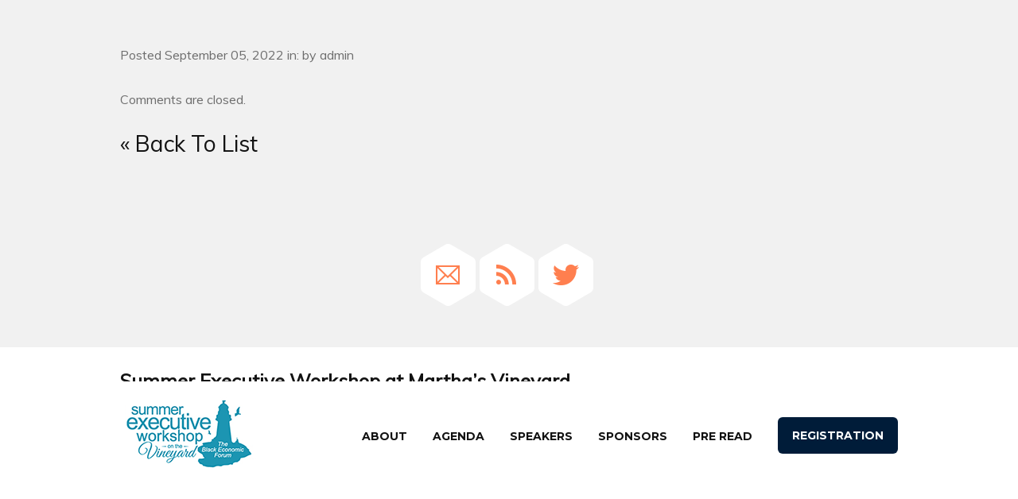

--- FILE ---
content_type: text/html; charset=UTF-8
request_url: https://www.summerexecworkshop.com/event-media/1379/
body_size: 6187
content:
<!doctype html>
<!--[if lt IE 7]> <html class="no-js lt-ie9 lt-ie8 lt-ie7" lang="en"> <![endif]-->
<!--[if IE 7]>    <html class="no-js lt-ie9 lt-ie8" lang="en"> <![endif]-->
<!--[if IE 8]>    <html class="no-js lt-ie9" lang="en"> <![endif]-->
<!--[if gt IE 8]><!--> <html class="no-js" lang="en"> <!--<![endif]-->
    <head>
        <meta charset="utf-8" />
        <meta name="viewport" content="width=device-width, initial-scale=1, maximum-scale=1" />
        <title> Summer Executive Workshop at Martha&#8217;s Vineyard</title>
        <link href='https://fonts.googleapis.com/css?family=Muli' rel='stylesheet' type='text/css' />
        <link href='https://fonts.googleapis.com/css?family=Montserrat:400,700' rel='stylesheet' type='text/css' />
        <link rel="stylesheet" href="https://www.summerexecworkshop.com/wp-content/themes/fudge/css/schemes/fluo-2.css" />
        <link rel="pingback" href="https://www.summerexecworkshop.com/xmlrpc.php" />
        <meta name='robots' content='max-image-preview:large' />
<link rel='dns-prefetch' href='//s7.addthis.com' />
<link rel='dns-prefetch' href='//maps.googleapis.com' />
<script type="text/javascript">
/* <![CDATA[ */
window._wpemojiSettings = {"baseUrl":"https:\/\/s.w.org\/images\/core\/emoji\/15.0.3\/72x72\/","ext":".png","svgUrl":"https:\/\/s.w.org\/images\/core\/emoji\/15.0.3\/svg\/","svgExt":".svg","source":{"concatemoji":"https:\/\/www.summerexecworkshop.com\/wp-includes\/js\/wp-emoji-release.min.js?ver=6.5.7"}};
/*! This file is auto-generated */
!function(i,n){var o,s,e;function c(e){try{var t={supportTests:e,timestamp:(new Date).valueOf()};sessionStorage.setItem(o,JSON.stringify(t))}catch(e){}}function p(e,t,n){e.clearRect(0,0,e.canvas.width,e.canvas.height),e.fillText(t,0,0);var t=new Uint32Array(e.getImageData(0,0,e.canvas.width,e.canvas.height).data),r=(e.clearRect(0,0,e.canvas.width,e.canvas.height),e.fillText(n,0,0),new Uint32Array(e.getImageData(0,0,e.canvas.width,e.canvas.height).data));return t.every(function(e,t){return e===r[t]})}function u(e,t,n){switch(t){case"flag":return n(e,"\ud83c\udff3\ufe0f\u200d\u26a7\ufe0f","\ud83c\udff3\ufe0f\u200b\u26a7\ufe0f")?!1:!n(e,"\ud83c\uddfa\ud83c\uddf3","\ud83c\uddfa\u200b\ud83c\uddf3")&&!n(e,"\ud83c\udff4\udb40\udc67\udb40\udc62\udb40\udc65\udb40\udc6e\udb40\udc67\udb40\udc7f","\ud83c\udff4\u200b\udb40\udc67\u200b\udb40\udc62\u200b\udb40\udc65\u200b\udb40\udc6e\u200b\udb40\udc67\u200b\udb40\udc7f");case"emoji":return!n(e,"\ud83d\udc26\u200d\u2b1b","\ud83d\udc26\u200b\u2b1b")}return!1}function f(e,t,n){var r="undefined"!=typeof WorkerGlobalScope&&self instanceof WorkerGlobalScope?new OffscreenCanvas(300,150):i.createElement("canvas"),a=r.getContext("2d",{willReadFrequently:!0}),o=(a.textBaseline="top",a.font="600 32px Arial",{});return e.forEach(function(e){o[e]=t(a,e,n)}),o}function t(e){var t=i.createElement("script");t.src=e,t.defer=!0,i.head.appendChild(t)}"undefined"!=typeof Promise&&(o="wpEmojiSettingsSupports",s=["flag","emoji"],n.supports={everything:!0,everythingExceptFlag:!0},e=new Promise(function(e){i.addEventListener("DOMContentLoaded",e,{once:!0})}),new Promise(function(t){var n=function(){try{var e=JSON.parse(sessionStorage.getItem(o));if("object"==typeof e&&"number"==typeof e.timestamp&&(new Date).valueOf()<e.timestamp+604800&&"object"==typeof e.supportTests)return e.supportTests}catch(e){}return null}();if(!n){if("undefined"!=typeof Worker&&"undefined"!=typeof OffscreenCanvas&&"undefined"!=typeof URL&&URL.createObjectURL&&"undefined"!=typeof Blob)try{var e="postMessage("+f.toString()+"("+[JSON.stringify(s),u.toString(),p.toString()].join(",")+"));",r=new Blob([e],{type:"text/javascript"}),a=new Worker(URL.createObjectURL(r),{name:"wpTestEmojiSupports"});return void(a.onmessage=function(e){c(n=e.data),a.terminate(),t(n)})}catch(e){}c(n=f(s,u,p))}t(n)}).then(function(e){for(var t in e)n.supports[t]=e[t],n.supports.everything=n.supports.everything&&n.supports[t],"flag"!==t&&(n.supports.everythingExceptFlag=n.supports.everythingExceptFlag&&n.supports[t]);n.supports.everythingExceptFlag=n.supports.everythingExceptFlag&&!n.supports.flag,n.DOMReady=!1,n.readyCallback=function(){n.DOMReady=!0}}).then(function(){return e}).then(function(){var e;n.supports.everything||(n.readyCallback(),(e=n.source||{}).concatemoji?t(e.concatemoji):e.wpemoji&&e.twemoji&&(t(e.twemoji),t(e.wpemoji)))}))}((window,document),window._wpemojiSettings);
/* ]]> */
</script>
<style id='wp-emoji-styles-inline-css' type='text/css'>

	img.wp-smiley, img.emoji {
		display: inline !important;
		border: none !important;
		box-shadow: none !important;
		height: 1em !important;
		width: 1em !important;
		margin: 0 0.07em !important;
		vertical-align: -0.1em !important;
		background: none !important;
		padding: 0 !important;
	}
</style>
<link rel='stylesheet' id='wp-block-library-css' href='https://www.summerexecworkshop.com/wp-includes/css/dist/block-library/style.min.css?ver=6.5.7' type='text/css' media='all' />
<style id='classic-theme-styles-inline-css' type='text/css'>
/*! This file is auto-generated */
.wp-block-button__link{color:#fff;background-color:#32373c;border-radius:9999px;box-shadow:none;text-decoration:none;padding:calc(.667em + 2px) calc(1.333em + 2px);font-size:1.125em}.wp-block-file__button{background:#32373c;color:#fff;text-decoration:none}
</style>
<style id='global-styles-inline-css' type='text/css'>
body{--wp--preset--color--black: #000000;--wp--preset--color--cyan-bluish-gray: #abb8c3;--wp--preset--color--white: #ffffff;--wp--preset--color--pale-pink: #f78da7;--wp--preset--color--vivid-red: #cf2e2e;--wp--preset--color--luminous-vivid-orange: #ff6900;--wp--preset--color--luminous-vivid-amber: #fcb900;--wp--preset--color--light-green-cyan: #7bdcb5;--wp--preset--color--vivid-green-cyan: #00d084;--wp--preset--color--pale-cyan-blue: #8ed1fc;--wp--preset--color--vivid-cyan-blue: #0693e3;--wp--preset--color--vivid-purple: #9b51e0;--wp--preset--gradient--vivid-cyan-blue-to-vivid-purple: linear-gradient(135deg,rgba(6,147,227,1) 0%,rgb(155,81,224) 100%);--wp--preset--gradient--light-green-cyan-to-vivid-green-cyan: linear-gradient(135deg,rgb(122,220,180) 0%,rgb(0,208,130) 100%);--wp--preset--gradient--luminous-vivid-amber-to-luminous-vivid-orange: linear-gradient(135deg,rgba(252,185,0,1) 0%,rgba(255,105,0,1) 100%);--wp--preset--gradient--luminous-vivid-orange-to-vivid-red: linear-gradient(135deg,rgba(255,105,0,1) 0%,rgb(207,46,46) 100%);--wp--preset--gradient--very-light-gray-to-cyan-bluish-gray: linear-gradient(135deg,rgb(238,238,238) 0%,rgb(169,184,195) 100%);--wp--preset--gradient--cool-to-warm-spectrum: linear-gradient(135deg,rgb(74,234,220) 0%,rgb(151,120,209) 20%,rgb(207,42,186) 40%,rgb(238,44,130) 60%,rgb(251,105,98) 80%,rgb(254,248,76) 100%);--wp--preset--gradient--blush-light-purple: linear-gradient(135deg,rgb(255,206,236) 0%,rgb(152,150,240) 100%);--wp--preset--gradient--blush-bordeaux: linear-gradient(135deg,rgb(254,205,165) 0%,rgb(254,45,45) 50%,rgb(107,0,62) 100%);--wp--preset--gradient--luminous-dusk: linear-gradient(135deg,rgb(255,203,112) 0%,rgb(199,81,192) 50%,rgb(65,88,208) 100%);--wp--preset--gradient--pale-ocean: linear-gradient(135deg,rgb(255,245,203) 0%,rgb(182,227,212) 50%,rgb(51,167,181) 100%);--wp--preset--gradient--electric-grass: linear-gradient(135deg,rgb(202,248,128) 0%,rgb(113,206,126) 100%);--wp--preset--gradient--midnight: linear-gradient(135deg,rgb(2,3,129) 0%,rgb(40,116,252) 100%);--wp--preset--font-size--small: 13px;--wp--preset--font-size--medium: 20px;--wp--preset--font-size--large: 36px;--wp--preset--font-size--x-large: 42px;--wp--preset--spacing--20: 0.44rem;--wp--preset--spacing--30: 0.67rem;--wp--preset--spacing--40: 1rem;--wp--preset--spacing--50: 1.5rem;--wp--preset--spacing--60: 2.25rem;--wp--preset--spacing--70: 3.38rem;--wp--preset--spacing--80: 5.06rem;--wp--preset--shadow--natural: 6px 6px 9px rgba(0, 0, 0, 0.2);--wp--preset--shadow--deep: 12px 12px 50px rgba(0, 0, 0, 0.4);--wp--preset--shadow--sharp: 6px 6px 0px rgba(0, 0, 0, 0.2);--wp--preset--shadow--outlined: 6px 6px 0px -3px rgba(255, 255, 255, 1), 6px 6px rgba(0, 0, 0, 1);--wp--preset--shadow--crisp: 6px 6px 0px rgba(0, 0, 0, 1);}:where(.is-layout-flex){gap: 0.5em;}:where(.is-layout-grid){gap: 0.5em;}body .is-layout-flex{display: flex;}body .is-layout-flex{flex-wrap: wrap;align-items: center;}body .is-layout-flex > *{margin: 0;}body .is-layout-grid{display: grid;}body .is-layout-grid > *{margin: 0;}:where(.wp-block-columns.is-layout-flex){gap: 2em;}:where(.wp-block-columns.is-layout-grid){gap: 2em;}:where(.wp-block-post-template.is-layout-flex){gap: 1.25em;}:where(.wp-block-post-template.is-layout-grid){gap: 1.25em;}.has-black-color{color: var(--wp--preset--color--black) !important;}.has-cyan-bluish-gray-color{color: var(--wp--preset--color--cyan-bluish-gray) !important;}.has-white-color{color: var(--wp--preset--color--white) !important;}.has-pale-pink-color{color: var(--wp--preset--color--pale-pink) !important;}.has-vivid-red-color{color: var(--wp--preset--color--vivid-red) !important;}.has-luminous-vivid-orange-color{color: var(--wp--preset--color--luminous-vivid-orange) !important;}.has-luminous-vivid-amber-color{color: var(--wp--preset--color--luminous-vivid-amber) !important;}.has-light-green-cyan-color{color: var(--wp--preset--color--light-green-cyan) !important;}.has-vivid-green-cyan-color{color: var(--wp--preset--color--vivid-green-cyan) !important;}.has-pale-cyan-blue-color{color: var(--wp--preset--color--pale-cyan-blue) !important;}.has-vivid-cyan-blue-color{color: var(--wp--preset--color--vivid-cyan-blue) !important;}.has-vivid-purple-color{color: var(--wp--preset--color--vivid-purple) !important;}.has-black-background-color{background-color: var(--wp--preset--color--black) !important;}.has-cyan-bluish-gray-background-color{background-color: var(--wp--preset--color--cyan-bluish-gray) !important;}.has-white-background-color{background-color: var(--wp--preset--color--white) !important;}.has-pale-pink-background-color{background-color: var(--wp--preset--color--pale-pink) !important;}.has-vivid-red-background-color{background-color: var(--wp--preset--color--vivid-red) !important;}.has-luminous-vivid-orange-background-color{background-color: var(--wp--preset--color--luminous-vivid-orange) !important;}.has-luminous-vivid-amber-background-color{background-color: var(--wp--preset--color--luminous-vivid-amber) !important;}.has-light-green-cyan-background-color{background-color: var(--wp--preset--color--light-green-cyan) !important;}.has-vivid-green-cyan-background-color{background-color: var(--wp--preset--color--vivid-green-cyan) !important;}.has-pale-cyan-blue-background-color{background-color: var(--wp--preset--color--pale-cyan-blue) !important;}.has-vivid-cyan-blue-background-color{background-color: var(--wp--preset--color--vivid-cyan-blue) !important;}.has-vivid-purple-background-color{background-color: var(--wp--preset--color--vivid-purple) !important;}.has-black-border-color{border-color: var(--wp--preset--color--black) !important;}.has-cyan-bluish-gray-border-color{border-color: var(--wp--preset--color--cyan-bluish-gray) !important;}.has-white-border-color{border-color: var(--wp--preset--color--white) !important;}.has-pale-pink-border-color{border-color: var(--wp--preset--color--pale-pink) !important;}.has-vivid-red-border-color{border-color: var(--wp--preset--color--vivid-red) !important;}.has-luminous-vivid-orange-border-color{border-color: var(--wp--preset--color--luminous-vivid-orange) !important;}.has-luminous-vivid-amber-border-color{border-color: var(--wp--preset--color--luminous-vivid-amber) !important;}.has-light-green-cyan-border-color{border-color: var(--wp--preset--color--light-green-cyan) !important;}.has-vivid-green-cyan-border-color{border-color: var(--wp--preset--color--vivid-green-cyan) !important;}.has-pale-cyan-blue-border-color{border-color: var(--wp--preset--color--pale-cyan-blue) !important;}.has-vivid-cyan-blue-border-color{border-color: var(--wp--preset--color--vivid-cyan-blue) !important;}.has-vivid-purple-border-color{border-color: var(--wp--preset--color--vivid-purple) !important;}.has-vivid-cyan-blue-to-vivid-purple-gradient-background{background: var(--wp--preset--gradient--vivid-cyan-blue-to-vivid-purple) !important;}.has-light-green-cyan-to-vivid-green-cyan-gradient-background{background: var(--wp--preset--gradient--light-green-cyan-to-vivid-green-cyan) !important;}.has-luminous-vivid-amber-to-luminous-vivid-orange-gradient-background{background: var(--wp--preset--gradient--luminous-vivid-amber-to-luminous-vivid-orange) !important;}.has-luminous-vivid-orange-to-vivid-red-gradient-background{background: var(--wp--preset--gradient--luminous-vivid-orange-to-vivid-red) !important;}.has-very-light-gray-to-cyan-bluish-gray-gradient-background{background: var(--wp--preset--gradient--very-light-gray-to-cyan-bluish-gray) !important;}.has-cool-to-warm-spectrum-gradient-background{background: var(--wp--preset--gradient--cool-to-warm-spectrum) !important;}.has-blush-light-purple-gradient-background{background: var(--wp--preset--gradient--blush-light-purple) !important;}.has-blush-bordeaux-gradient-background{background: var(--wp--preset--gradient--blush-bordeaux) !important;}.has-luminous-dusk-gradient-background{background: var(--wp--preset--gradient--luminous-dusk) !important;}.has-pale-ocean-gradient-background{background: var(--wp--preset--gradient--pale-ocean) !important;}.has-electric-grass-gradient-background{background: var(--wp--preset--gradient--electric-grass) !important;}.has-midnight-gradient-background{background: var(--wp--preset--gradient--midnight) !important;}.has-small-font-size{font-size: var(--wp--preset--font-size--small) !important;}.has-medium-font-size{font-size: var(--wp--preset--font-size--medium) !important;}.has-large-font-size{font-size: var(--wp--preset--font-size--large) !important;}.has-x-large-font-size{font-size: var(--wp--preset--font-size--x-large) !important;}
.wp-block-navigation a:where(:not(.wp-element-button)){color: inherit;}
:where(.wp-block-post-template.is-layout-flex){gap: 1.25em;}:where(.wp-block-post-template.is-layout-grid){gap: 1.25em;}
:where(.wp-block-columns.is-layout-flex){gap: 2em;}:where(.wp-block-columns.is-layout-grid){gap: 2em;}
.wp-block-pullquote{font-size: 1.5em;line-height: 1.6;}
</style>
<link rel='stylesheet' id='fudge-woocommerce-css' href='https://www.summerexecworkshop.com/wp-content/themes/fudge/css/woocommerce.css?ver=1755175361' type='text/css' media='all' />
<link rel='stylesheet' id='fudge-style-css' href='https://www.summerexecworkshop.com/wp-content/themes/fudge/style.css?ver=1755175361' type='text/css' media='all' />
<script type="text/javascript" src="https://www.summerexecworkshop.com/wp-includes/js/jquery/jquery.min.js?ver=3.7.1" id="jquery-core-js"></script>
<script type="text/javascript" src="https://www.summerexecworkshop.com/wp-includes/js/jquery/jquery-migrate.min.js?ver=3.4.1" id="jquery-migrate-js"></script>
<script type="text/javascript" src="https://www.summerexecworkshop.com/wp-content/themes/fudge/js/libs/modernizr-2.5.0.min.js?ver=1755175361" id="modernizr-js"></script>
<link rel="https://api.w.org/" href="https://www.summerexecworkshop.com/wp-json/" /><link rel="EditURI" type="application/rsd+xml" title="RSD" href="https://www.summerexecworkshop.com/xmlrpc.php?rsd" />
<meta name="generator" content="WordPress 6.5.7" />
<link rel="canonical" href="https://www.summerexecworkshop.com/event-media/1379/" />
<link rel='shortlink' href='https://www.summerexecworkshop.com/?p=1379' />
<link rel="alternate" type="application/json+oembed" href="https://www.summerexecworkshop.com/wp-json/oembed/1.0/embed?url=https%3A%2F%2Fwww.summerexecworkshop.com%2Fevent-media%2F1379%2F" />
<link rel="alternate" type="text/xml+oembed" href="https://www.summerexecworkshop.com/wp-json/oembed/1.0/embed?url=https%3A%2F%2Fwww.summerexecworkshop.com%2Fevent-media%2F1379%2F&#038;format=xml" />
    <script type="text/javascript">
        var ajaxurl = 'https://www.summerexecworkshop.com/wp-admin/admin-ajax.php';
        var schedule_limit = '15';
        var media_limit = '8';
        var speakers_limit = '30';
        var countdown_expiration = 1754956800000;
        var mobile_width = 460;
    </script>
    <link rel="icon" href="https://www.summerexecworkshop.com/wp-content/uploads/2018/02/SEW-150x150.jpg" sizes="32x32" />
<link rel="icon" href="https://www.summerexecworkshop.com/wp-content/uploads/2018/02/SEW-222x222.jpg" sizes="192x192" />
<link rel="apple-touch-icon" href="https://www.summerexecworkshop.com/wp-content/uploads/2018/02/SEW-222x222.jpg" />
<meta name="msapplication-TileImage" content="https://www.summerexecworkshop.com/wp-content/uploads/2018/02/SEW-300x300.jpg" />
		<style type="text/css" id="wp-custom-css">
			.short-bio {
display:none; 
}
header.sticky{top: 0 !important;}




input.MyButton {
width: 300px;
padding: 20px;
cursor: pointer;
font-weight: bold;
font-size: 150%;
background: #001c39;
color: #fff;
border: 1px solid #001c39;
border-radius: 10px;
}
input.MyButton:hover {
color: #023161;
background: #023161;
border: 1px solid #fff;
}
.page-id-490 #getting-there{
  display:none !important;
}
.location {
  display:none !important;
}
#hero {
    background: url(../../images/hero.jpg) no-repeat center top;
    background-size: cover;
    color: #121212;
    height: 724px;
    background-size: 100% 100%;
}
a.btn.secondary-bkg-color {
    display: none !important;
}
.secondary-bkg-color {
    background-color: #001C39!important;
}
@media only screen and (min-width: 768px) {
header {
    background: #fff;
    float: left;
    height: 130px;
    padding-top: 20px;
    width: 100%;
    position: absolute;
    top: 480px !important;
}
	
}
@media only screen and (max-width: 767px) {
	/*
#hero{
    height: 300px;
    background-size: 100% !important;
    background-repeat: no-repeat !important;
    background-image: url(https://summerexecworkshop.com/wp-content/uploads/2022/05/SEW-BANNERjpg.jpg) !important;
} */
		#hero {
    height: 330px;
    background-size: 100% 100% !important;
    background-repeat: no-repeat !important;
    background-image: url('https://summerexecworkshop.com/wp-content/uploads/2022/05/SEW_BACKGOUND_22.jpg') !important;
}


}

@media only screen and (max-width: 600px) {
		#hero {
      height: 330px;
    background-size: 100% 100% !important;
    background-repeat: no-repeat !important;
    background-image: url('https://summerexecworkshop.com/wp-content/uploads/2022/05/SEW_BACKGOUND_22.jpg') !important;
}
	/*
#hero{
    height: 250px;
    background-size: 100% !important;
    background-repeat: no-repeat !important;
    background-image: url(https://summerexecworkshop.com/wp-content/uploads/2022/05/SEW-BANNERjpg.jpg) !important;
} */


}
@media only screen and (max-width: 375px) {
/*#hero{
    height: 200px;
    background-size: 100% !important;
    background-repeat: no-repeat !important;
    background-image: url(https://summerexecworkshop.com/wp-content/uploads/2022/05/SEW-BANNERjpg.jpg) !important;
}
*/
	#hero {
      height: 330px;
    background-size: 100% 100% !important;
    background-repeat: no-repeat !important;
    background-image: url('https://summerexecworkshop.com/wp-content/uploads/2022/05/SEW_BACKGOUND_22.jpg') !important;
}

#event-when {
    display: none !important;
	}
	
h6 { font-size: 32px; line-height: 36px; }
		</style>
		    </head>
    <body data-rsssl=1 class="event-media-template-default single single-event-media postid-1379">
        <div id="fb-root"></div>
                        <header>
                    <div class="container">
                        	
                                <a class="logo" title="Summer Executive Workshop at Martha&#8217;s Vineyard" href="https://www.summerexecworkshop.com">
                                                                                                    <img src="https://www.summerexecworkshop.com/wp-content/uploads/2024/06/SEW.png" alt="Summer Executive Workshop at Martha&#8217;s Vineyard"/>
                                                            </a>
                            <ul>
                                                                                                                                                        <li>
                                                <a title="Summer Executive Workshop at Martha&#8217;s Vineyard" href="https://www.summerexecworkshop.com#event-description">About</a>
                                            </li>
                                                                                                                                                                                                                                                                                                        <li>
                                                <a title="Summer Executive Workshop at Martha&#8217;s Vineyard" href="https://www.summerexecworkshop.com#schedule">agenda</a>
                                            </li>
                                                                                                                                                                                                                                                                                                                                                                                                                                                                                                                                    <li>
                                                <a title="Summer Executive Workshop at Martha&#8217;s Vineyard" href="https://www.summerexecworkshop.com#speakers">speakers</a>
                                            </li>
                                                                                                                                                                                                                                    <li>
                                                <a title="Summer Executive Workshop at Martha&#8217;s Vineyard" href="https://www.summerexecworkshop.com#sponsors">Sponsors</a>
                                            </li>
                                                                                                                                                                                                                                                                                                                                                                                    <li>
                                                <a title="Summer Executive Workshop at Martha&#8217;s Vineyard" href="https://www.summerexecworkshop.com#news">Pre Read</a>
                                            </li>
                                                                                                                                                                                                                                                                                                                                                                                                                                                                                <li class="register">
                                        <a class="btn-register secondary-bkg-color" title="Summer Executive Workshop at Martha&#8217;s Vineyard" href="https://www.summerexecworkshop.com#registration">Registration</a>
                                    </li>
                                                            </ul>
                            <a class="mobile-nav-icon"></a>
                                                            <a class="btn-register secondary-bkg-color outside-nav" title="Registration" href="https://www.summerexecworkshop.com#registration">Registration</a>
                                                </div>
                </header>
                
<article>
    <div class="container">
        <aside>
    <ul>
            </ul>
</aside>
        <section id="blog">
                                <h1></h1>
                    
                    <p class="meta">Posted September 05, 2022 in:  by admin</p>

                    <!-- AddThis Button BEGIN -->
                    <div class="addthis_toolbox addthis_default_style ">
                        <a class="addthis_counter addthis_pill_style"></a>
                    </div>
                    <!-- AddThis Button END -->
                
            <!-- You can start editing here. -->
            <!-- If comments are closed. -->
        <p class="nocomments">Comments are closed.</p>
    
            <div class="navigation">
                <span class="older"><a title="Back to list" href="https://www.summerexecworkshop.com/category/blog">&laquo; Back To List</a></span>
            </div>
        </section>
    </div>

    <section class="social-media">
        <div class="container">
            <a class="icon-email" title="Email Summer Executive Workshop at Martha's Vineyard" href="/cdn-cgi/l/email-protection#e4838e8b8a8197a4878b96948b9685908180819281888b9489818a90839694ca878b89">Email</a><a class="icon-rss" title="Subscribe to Summer Executive Workshop at Martha's Vineyard RSS Feed" href="https://www.summerexecworkshop.com/feed/rss/">RSS</a><a class="icon-twitter" title="Follow Summer Executive Workshop at Martha's Vineyard on Twitter" href="https://www.twitter.com/@summerexecwork">Twitter</a>        </div>
    </section>
</article>


<footer>
    <div class="container">
        <h2>Summer Executive Workshop at Martha&#8217;s Vineyard</h2>
        <p>August 12-14, 2026 – Martha's Vineyard</p>
        <a class="pbs" href="http://www.showthemes.com/wordpress-event-theme-fudge">Powered by Fudge by Showthemes</a>
    </div>
</footer>

<!--[if lt IE 9 ]>
<script src="https://www.summerexecworkshop.com/wp-content/themes/fudge/js/ie.js"></script>
<![endif]-->

<!--[if lt IE 8 ]>
  <script src="//ajax.googleapis.com/ajax/libs/chrome-frame/1.0.3/CFInstall.min.js"></script>
  <script>window.attachEvent('onload',function(){CFInstall.check({mode:'overlay'})})</script>
<![endif]-->

<script data-cfasync="false" src="/cdn-cgi/scripts/5c5dd728/cloudflare-static/email-decode.min.js"></script><script type="text/javascript" id="fudge-script-js-extra">
/* <![CDATA[ */
var fudge_script_vars = {"closewindow":"Close Window","location":"LOCATION:","date":"DATE:","time":"TIME:","company":"Company:","shortbio":"Short Bio:","website":"Website:","twitter":"Twitter:","sessions":"Sessions","editlink":"Edit","contact_fieldmissing":"This field must be filled out.","contact_invalidemail":"Sorry! You've entered an invalid email.","contact_mailok":"<strong>Thanks!<\/strong> Your email has been delivered.","contact_mailko":"<strong>Sorry!<\/strong> Your email has not been delivered."};
/* ]]> */
</script>
<script type="text/javascript" src="https://www.summerexecworkshop.com/wp-content/themes/fudge/js/script.js?ver=1755175361" id="fudge-script-js"></script>
<script type="text/javascript" src="https://www.summerexecworkshop.com/wp-includes/js/comment-reply.min.js?ver=6.5.7" id="comment-reply-js" async="async" data-wp-strategy="async"></script>
<script type="text/javascript" src="//s7.addthis.com/js/300/addthis_widget.js?ver=6.5.7#pubid=xa-519b89de066e1d5e" id="add-this-js"></script>
<script type="text/javascript" src="https://www.summerexecworkshop.com/wp-content/themes/fudge/js/plugins.js?ver=1755175361" id="fudge-plugins-js"></script>
<script type="text/javascript" src="https://maps.googleapis.com/maps/api/js?key=+AIzaSyA63zOn4RgACVRAdWWKebdqn7WlbL9cpU4+&amp;ver=6.5.7" id="google-maps-js"></script>
<script type="text/javascript" src="https://www.summerexecworkshop.com/wp-content/themes/fudge/js/jquery.ui.map.full.min.js?ver=1755175361" id="jquery-ui-map-js"></script>
<script type="text/javascript" src="https://www.summerexecworkshop.com/wp-content/themes/fudge/js/tweetMachine.min.js?ver=1755175361" id="jquery-tweet-machine-js"></script>
<script type="text/javascript" src="https://www.summerexecworkshop.com/wp-content/themes/fudge/js/countdown.js?ver=1755175361" id="fudge-countdown-js"></script>
<script type="text/javascript" src="https://www.summerexecworkshop.com/wp-content/themes/fudge/js/jquery.placeholder.js?ver=1755175361" id="fudge-placeholder-js"></script>


<script src="https://www.summerexecworkshop.com/wp-content/themes/fudge/js/device.js"></script>
<script type="text/javascript">
    jQuery(document).ready(function(){
            

    });
</script>

</body>
</html>


--- FILE ---
content_type: text/css
request_url: https://www.summerexecworkshop.com/wp-content/themes/fudge/css/schemes/fluo-2.css
body_size: 6462
content:
/*****HTML5 BOILERPLATE MINIFIED*******/

*{-moz-box-sizing:border-box;-webkit-box-sizing:border-box;box-sizing:border-box;}article{display:block}aside{display:block}details{display:block}figcaption{display:block}figure{display:block;margin:0}footer{display:block}header{display:block}hgroup{display:block}nav{display:block}section{display:block}audio{display:inline;zoom:1}canvas{display:inline;zoom:1}video{display:inline;zoom:1}audio:not([controls]){display:none}[hidden]{display:none}html{font-size:100%;-webkit-text-size-adjust:100%;-ms-text-size-adjust:100%;font-family:sans-serif;color:#222}button{font-family:sans-serif;color:#222;font-size:100%;vertical-align:middle;line-height:normal;cursor:pointer;-webkit-appearance:button;overflow:visible;margin:0}input{font-family:sans-serif;color:#222;font-size:100%;vertical-align:middle;line-height:normal;margin:0}select{font-family:sans-serif;color:#222;font-size:100%;vertical-align:middle;margin:0}textarea{font-family:sans-serif;color:#222;font-size:100%;overflow:auto;vertical-align:top;resize:vertical;margin:0}body{font-size:1em;line-height:1.4;margin:0}::-moz-selection{background:#333;color:#fff;text-shadow:none}::selection{background:#333;color:#fff;text-shadow:none}abbr[title]{border-bottom:1px dotted}b{font-weight:700}strong{font-weight:700}blockquote{margin:1em 40px}dfn{font-style:italic}hr{display:block;height:1px;border:0;border-top:1px solid #ccc;margin:1em 0;padding:0}ins{background:#ff9;color:#000;text-decoration:none}mark{background:#ff0;color:#000;font-style:italic;font-weight:700}pre{font-family:monospace, serif;_font-family:'courier new', monospace;font-size:1em;white-space:pre-wrap;word-wrap:break-word}code{font-family:monospace, serif;_font-family:'courier new', monospace;font-size:1em}kbd{font-family:monospace, serif;_font-family:'courier new', monospace;font-size:1em}samp{font-family:monospace, serif;_font-family:'courier new', monospace;font-size:1em}q{quotes:none}q:before{content:none}q:after{content:none}small{font-size:85%}sub{font-size:75%;line-height:0;position:relative;vertical-align:baseline;bottom:-.25em}sup{font-size:75%;line-height:0;position:relative;vertical-align:baseline;top:-.5em}ul{margin:1em 0;padding:0 0 0 40px}ol{margin:1em 0;padding:0 0 0 40px}dd{margin:0 0 0 40px}nav ul{list-style:none;list-style-image:none;margin:0;padding:0}nav ol{list-style:none;list-style-image:none;margin:0;padding:0}img{border:0;-ms-interpolation-mode:bicubic;vertical-align:middle}svg:not(:root){overflow:hidden}form{margin:0}fieldset{border:0;margin:0;padding:0}label{cursor:pointer}legend{border:0;margin-left:-7px;white-space:normal;padding:0}input[type="button"]{cursor:pointer;-webkit-appearance:button;overflow:visible}input[type="reset"]{cursor:pointer;-webkit-appearance:button;overflow:visible}input[type="submit"]{cursor:pointer;-webkit-appearance:button;overflow:visible}button[disabled]{cursor:default}input[disabled]{cursor:default}input[type="checkbox"]{box-sizing:border-box;width:13px;height:13px;padding:0}input[type="radio"]{box-sizing:border-box;width:13px;height:13px;padding:0}input[type="search"]{-webkit-appearance:textfield;-moz-box-sizing:content-box;-webkit-box-sizing:content-box;box-sizing:content-box}input[type="search"]::-webkit-search-decoration{-webkit-appearance:none}input[type="search"]::-webkit-search-cancel-button{-webkit-appearance:none}button::-moz-focus-inner{border:0;padding:0}input::-moz-focus-inner{border:0;padding:0}input:invalid{background-color:#f0dddd}textarea:invalid{background-color:#f0dddd}table{border-collapse:collapse;border-spacing:0}td{vertical-align:top}.chromeframe{background:#ccc;color:#000;margin:.2em 0;padding:.2em 0}

/****BODY STYLES********/

body {color: #6d6d6d; font: 16px/28px Muli, Arial, Helvetica, sans-serif; text-align: center; }

h1 { color: #121212; font-size: 36px; font-weight: normal; line-height: 40px; margin: 0; text-align: center; }
h2 { color: #121212; font-size: 42px; line-height: 46px; margin: 0 0 8px; }

a { -webkit-transition: opacity .8s ease; -moz-transition: opacity .8s ease; transition: opacity .8s ease; text-decoration: none; }
a:hover { opacity: .6; }

.container { margin: 0 auto; max-width: 978px; width: 100%; }

section { float: left; width: 100%; }

.main-text-color, #event-media li .btn.active, #event-media li .btn.active:hover { color: #6bb4e5 !important; }
.main-bkg-color { background-color: #6bb4e5 !important; }
.secondary-text-color { color: #fdae17 !important; }
.secondary-bkg-color { background-color: #fdae17 !important; }

/****HEADER STYLES*******/

header { background: #fff; float: left; height: 130px; padding-top: 20px; width: 100%; }
header .logo { float: left; }
header .logo img { height: auto; max-width: 100%; }

.home header, .page-template-page-event-over-php header { margin-top: 150px; color: #fff; }

header ul { float: right; margin: 40px 0 0; padding: 0; }
header li { float: left; list-style: none; margin-right: 32px; }
header li a, header .btn-register { color: #121212; display: block; font: bold 14px Montserrat; text-transform: uppercase; }
header .btn-register { border-radius: 6px; color: #fff; float: right; margin-right: 0; padding: 14px 18px;}
header li.register { margin: -15px 0 0 0; }
header .outside-nav { display: none; }

header.sticky { height: 102px; margin: 0; position: fixed; top: 0; z-index: 100; }
header.sticky ul { margin-top: 24px; }
header.sticky .logo img { height: 64px; width: auto; }

header .mobile-nav-icon { display: none; }

/*****FOOTER STYLES*******/

footer { float: left; padding: 30px 0 60px; text-align: left; width: 100%; }
footer h2 { font-size: 24px; line-height: 24px; margin: 0 0 5px; }
footer p { margin: 0; }

/*****HOME CONTENT STYLES*******/

/*Hero*/

#hero { background: url('../../images/hero.jpg') no-repeat center top; background-size: cover; color: #121212; height: 724px; }
#hero h1 { font-size: 62px; line-height: 80px; margin: 180px 0 20px; }
#hero p { font-size: 28px; margin: 0; }
#hero a.btn { border-radius: 6px; color: #fff; display: inline-block; font: 22px Montserrat; height: 66px; margin-top: 44px; padding-top: 20px; text-transform: uppercase; width: 254px; }

/*Event Information*/

#event-info { background-image: url('../../images/schemes/fluo-2/event-info-bkg.png'); background-repeat: no-repeat; background-position: center; color: #fff; font-size: 42px; min-height: 202px; padding-top: 50px; }
#event-info .event-when, #event-info .event-where { float: left; width: 40.89%; }
#event-info .event-where { float: right; }
#event-info h2 { font: bold 16px Montserrat; margin: 0 0 12px; text-transform: uppercase; color: #ffffff; }
#event-info p { line-height: 42px; margin: 0;}
#event-info span { font-size: 22px; line-height: 22px; }

/*Registration*/

#registration { padding: 58px 0 40px; }
#registration h2 { color: #515151; }
#registration p { margin: 0 0 30px; }
#registration p span { font-size: 22px; }
.eventbrite { overflow: hidden; width: 100%; }
#registration iframe { border: none; width: 100%; }

/*Connect With Us*/

#connect { padding: 54px 0 56px; }
#connect h2 { color: #fff; font: bold 16px Montserrat; margin: 0 0 24px; text-transform: uppercase; }
#connect a, .social-media a { background: url('../../images/schemes/fluo-2/icons-social-large.png') no-repeat; display: inline-block; height: 78px; margin-right: 5px; text-indent: -999999px; width: 69px; }
#connect a.icon-rss, a.icon-rss { background-position: -72px 0; } 
#connect a.icon-twitter, a.icon-twitter { background-position: -144px 0; } 
#connect a.icon-facebook, a.icon-facebook { background-position: -216px 0; } 
#connect a.icon-flickr, a.icon-flickr { background-position: -288px 0; } 
#connect a.icon-linkedin, a.icon-linkedin { background-position: -360px 0; }
#connect a.icon-pinterest, a.icon-pinterest { background-position: -432px 0; } 
#connect a.icon-instagram, a.icon-instagram { background-position: -504px 0; } 
#connect a.icon-googleplus, a.icon-googleplus { background-position: -576px 0; }

/*Event Schedule*/

#schedule { padding: 60px 0; }
#schedule h2 { color: #121212; margin: 0 0 15px; }
.tagline { font-size: 22px; margin: 0 0 52px; }

.date-picker { float: left; padding-bottom: 30px; width: 100%; }
.date-picker a { background: #f1f1f1; border-radius: 6px; color: #898989; display: inline-block; height: 112px; width: 104px; }
.date-picker a.central { margin: 0 33px; }
.date-picker .weekday { border-bottom: 2px solid #fff; display: block; font: bold 14px Montserrat; padding: 8px 0 6px; text-transform: uppercase; }
.date-picker .date { display: block; font-size: 42px; padding: 15px 0 5px; }
.date-picker .month { font-size: 14px; text-transform: uppercase; }

.date-picker .active { background: #fff; border: 2px solid #6bb4e5; color: #121212; }
.date-picker .active .weekday { border-color: #6bb4e5; }

.filters { float: left; margin: 0 0 30px 17.17%; width: 65.43%; }
.filter { background: url('../../images/arrow-filter.png') 92% center #f1f1f1 no-repeat; border-radius: 6px; float: left; font: bold 16px Montserrat; height: 60px; margin: 0; padding: 0; width: 47.81%; }
.filter.date-picker-mobile { display: none; }
.filter.location { float: right; }
.filter li { display: block; list-style: none; padding: 20px; position: relative; text-align: left; }
.filter a { color: #6d6d6d; cursor: pointer; display: block; }
.filter li ul { background: #f1f1f1; display: none; left: 0; position: absolute; top: 40px; width: 100%; z-index: 2; }
.filter li li { padding: 20px 0; }

#schedule-sessions { float: left; width: 100%; }
#schedule-sessions .session { border-top: 1px solid #6bb4e5; float: left; padding: 28px 0; position: relative; width: 100%; }
#schedule-sessions .session.concurrent { border-top: 0px; }
#schedule-sessions a, .btn { color: #fff; border-radius: 6px; display: inline-block; font: bold 16px Montserrat; padding: 22px 30px; text-transform: uppercase; }
.btn:hover { color: #fff; }
#schedule-sessions a.btn-more, #schedule-sessions a.btn-less, .btn { height: 60px; margin-top: 4px; padding: 22px 26px 0; }

#schedule-sessions .time, #schedule-sessions .location { color: #515151; float: left; font: bold 16px Montserrat; height: 60px; padding-top: 35px; width: 22.29%; }
#schedule-sessions .time { background: url('../../images/schemes/fluo-2/icon-time.png') no-repeat center top; border-right: 1px solid #6bb4e5; }
#schedule-sessions .time.concurrent { background-image: none; }
#schedule-sessions .location { background: url('../../images/schemes/fluo-2/icon-location.png') no-repeat center top; border-left: 1px solid #6bb4e5; float: right; text-transform: uppercase; }

#schedule-sessions .info { float: left; margin: 0 3.06%; width: 48.46%; }
#schedule-sessions ul { float: left; margin: 20px 0 0 0; padding: 0; width: 100%; }
#schedule-sessions li { display: inline; list-style: none; margin-right: 10px; }
#schedule-sessions img { border-radius: 6px; }

.lightbox-container { background: rgba(0,0,0,.25); display: none; height: 100%; position: absolute; top: 0; width: 100%; z-index: 300; }
.lightbox { background: #fff; border-radius: 6px; box-shadow: 1px 1px 1px rgba(0,0,0,.4); color: #6d6d6d; left: 50%; margin-left: -351px; padding: 58px 30px 30px; position: absolute; text-align: left; width: 702px; }
.lightbox .close { background: url('../../images/btn-close.jpg') no-repeat; cursor: pointer; height: 40px; position: absolute; right: 10px; top: 10px; width: 40px; }
.lightbox h1 { color: #121212; font-size: 32px; line-height: 36px; margin: 0 0 22px; }
.lightbox p { margin: 0 0 36px; }
.lightbox .tag { margin-bottom: 32px; margin-left: 5px; cursor: default; }
.lightbox .tag:hover { opacity: 1; }
.lightbox .session-details p, .speaker-pop .details p { margin: 0 0 5px; }
.lightbox .session-details p a, .speaker-pop .details p a { color: #2a1010; }
.lightbox .session-details span, .speaker-pop .details span { color: #121212; display: inline-block; font: bold 16px Montserrat; text-transform: uppercase; width: 100px; }
.lightbox .session-speaker { background: #f1f1f1; border-radius: 6px; float: left; margin: 10px 0 0; padding: 16px; width: 100%; }
.lightbox .session-speaker span { color: #121212; display: inline-block; font: bold 16px Montserrat; margin: 20px 30px 0 0; text-transform: uppercase; cursor: pointer; }
.lightbox .session-speaker img { float: left; margin-right: 10px; }
#schedule .lightbox {overflow: auto; height: 500px;}
#schedule .tagline {margin-bottom: 30px;}

/*Facebook RSVP*/

#facebook-rsvp { background-image: url('../../images/schemes/fluo-2/facebook-rsvp-bkg.png'); background-repeat: no-repeat; background-position: center 60px; padding: 170px 0 56px; }
#facebook-rsvp .container { max-width: 715px; }
.facebook-rsvp-yes, .facebook-rsvp-maybe, .facebook-rsvp-no { background: url('../../images/schemes/fluo-2/facebook-rsvp-yes.png') no-repeat center top; color: #fff; display: inline-block; font: bold 16px Montserrat; padding-top: 146px; text-transform: uppercase; width: 32%; }
.facebook-rsvp-maybe { background-image: url('../../images/schemes/fluo-2/facebook-rsvp-maybe.png') }
.facebook-rsvp-no { background-image: url('../../images/schemes/fluo-2/facebook-rsvp-no.png'); }
#facebook-rsvp span { display: block; font: 72px Muli; }
#facebook-rsvp .btn { background: #fff; margin-top: 32px; }
#facebook-rsvp .btn:hover { color: #121212; }

/*Event Speakers*/

#speakers, #event-media { color: #fff; padding: 55px 0 25px; }
#speakers h2, #event-media h2 { color: #fff; }

.post { color: #fff; float: left; margin: 0 3.06% 30px 0; width: 22.69%; }
.post:nth-of-type(4n+4) { margin-right: 0; }
.post:nth-of-type(4n+5) { clear: left; }
.post img { border-radius: 6px; height: auto; margin-bottom: 14px; width: 100%; }
.post h3 { font: bold 16px Montserrat; margin: 0 0 5px; text-transform: uppercase; }
.post h3 a { color: #515151; }
.post p { font-size: 14px; line-height: 22px; margin: 0; }

#speakers .speaker-pop h2 { color: #121212; float: left; margin: 32px 0 24px; width: 100%; }
.speaker-pop img { float: left; height: auto; max-width: 222px; width: 31.53%; }
.speaker-pop .speaker-details { float: right; width: 55.39%; }
.speaker-pop .session-speaker { margin: 0 0 20px; }
.speaker-pop .session-speaker p { line-height: 18px; margin: 0 0 10px; }
.speaker-pop .session-speaker p span { margin: 0; cursor: pointer; }
.speaker-pop .session-speaker p.date { font-size: 14px; }
.speaker-pop .session-speaker p.location { color: #121212; font-size: 16px; }

#speakers .btn, #event-media li .btn.active, #event-media li .btn.active:hover { background: #fff; }
#speakers .btn:hover { color: #121212; }

#speakers-grid > div { float: left; width: 100%; }
#speakers .lightbox {overflow: auto; height: 500px;}
#speakers a.post:hover {opacity: 1;}

/*Sponsors*/

#sponsors { padding: 58px 0; }
#sponsors h3 { font-size: 20px; margin-bottom: 30px; }
.sponsor-tier { border-bottom: 1px solid #fdae17; float: left; margin-bottom: 30px; width: 100%; }
.sponsor-tier:last-of-type { border: none; }
.sponsor-tier img { margin: 0 42px 80px; }
#sponsors a:hover { opacity:1; }

/*Media*/

#event-media { padding-bottom: 50px; }
#event-media .tagline { margin-bottom: 50px; }

#event-media .sorting { float: left; margin-bottom: 36px; width: 100%; }

#event-media .media-category { float: left; margin: 0; padding: 0; }
#event-media .media-category li { float: left; list-style: none; margin-right: 10px; }
#event-media .media-category li .btn { background: none; border: 1px solid #fff; color: #fff; opacity: 1; }
#event-media .media-category li .btn:hover { color: #fff; }

#event-media .btn, #event-media li .btn.active, #event-media li .btn.active:hover { background: #fff; }
#event-media .btn:hover { color: #121212; }

#event-media .filter { display: none; margin: 0 0 28px; width: 100%; }

#media-grid > div { display: none; float: left; width: 100%; }
#media-grid #all-media { display: block; }

#media-grid .post { position: relative; }
#media-grid .post:hover { opacity: 1; }
#media-grid .post:hover img { opacity: 1; }
#media-grid .view { background: url('../../images/schemes/fluo-2/icon-view.png') no-repeat; display: none; height: 78px; left: 50%; margin-left: -35px; position: absolute; opacity: .5; top: 70px; width: 69px; }
#media-grid .view:hover { opacity: 1; }
#media-grid .post:hover .view { display: block; }

.media-lightbox img { height: auto; width: 100%; }

#media-grid iframe {height:222px !important;}
#media-grid .post img {border-radius: 0px;}

/*Twitter*/

#twitter { background: url('../../images/schemes/fluo-2/twitter-bkg.png') no-repeat center 60px; padding: 172px 0 62px; text-align: center; }
#twitter ul { margin: 0; padding: 0; }
#twitter li { border: 1px solid #fdae17; border-radius: 10px; float: left; list-style: none; margin: 30px 2.06% 32px 0; min-height: 330px; padding: 60px 20px 20px; position: relative; width: 31.08%; height: 330px; }
#twitter li span:before { background: url('../../images/schemes/fluo-2/icon-tweet.png') no-repeat; content: ""; height: 82px; left: 50%; margin-left: -54px; position: absolute; top: -41px; width: 108px; }
#twitter li:last-child { margin-right: 0; }
#twitter li span { color: #121212; font-size: 18px; line-height: 32px; }
#twitter li span + a { display: block; font-size: 18px; margin-top: 5px; }
#twitter li a { color: #6d6d6d; }
#twitter li a:hover { color: #6d6d6d; opacity: .5; }

#twitter li:first-child { border: none; border-radius: 0; margin: 0 0 32px; min-height: inherit; padding: 0; width: 100%; height: auto; }
#twitter li:first-child span { font-size: 42px; line-height: 52px; }
#twitter li:first-child span:before { display: none; }
#twitter li:first-child span + a { font-size: 22px !important; }

#twitter li span a:hover {opacity:1;}

.container-btns { clear: both; margin: 0 auto; width: 512px; }
.container-btns .btn { float: left; margin: 0; width: 241px; }
.container-btns .tweet-hash { background: #f1f1f1; border-radius: 6px; float: right; height: 60px; padding-top: 20px; width: 241px; }

#twitter .container-btns.not-logged .tweet-hash {margin:0 auto; float:none;}

/*Timer*/

#timer { background-image: url('../../images/schemes/fluo-2/timer-bkg.png'); background-repeat: no-repeat; background-position: center 60px; color: #fff; font: bold 16px Montserrat; padding: 172px 0 56px; text-align: center; text-transform: uppercase; background-color: #6bb4e5 !important; }
#timer .container { margin: 0 auto; max-width: 592px; width: 100%; }
#timer .countdown > div { display: inline-block; margin-bottom: 30px; }
#timer .days { margin-right: 22px; width: 170px; }
#timer .hours, #timer .minutes, #timer .seconds { margin-right: 24px; width: 113px; }
#timer .seconds { margin-right: 0; }
#timer span { background: url('../../images/schemes/fluo-2/timer-number-bkg.png') no-repeat; float: left; font: 72px/72px Muli; height: 104px; margin: 0 1px 12px 0; padding-top: 18px; width: 55px; }

/*Latest News*/

#news, #contact { padding: 55px 0 60px; }
#news .btn { width: 221px; }
#news .posts { float: left; width: 100%; }
#news .posts a { color: #212121; }
#news .posts a:hover { opacity: 1; }

/*Explore*/

#explore { padding: 58px 0 0 0; position: relative; }
#explore .poi { background-image: url('../../images/schemes/fluo-2/explore-bkg.png'); background-repeat: no-repeat; background-position: center 26px; border-radius: 6px; color: #fff; float: left; padding: 130px 40px 50px; width: 390px; position: absolute; top: 100px;left: 100px;}
#explore .poi h2 { color: #fff; font: bold 16px/18px Montserrat; margin: 0 0 18px; text-transform: uppercase; }
#explore .poi h3 { font-size: 24px; margin: 0 0 5px; }
#explore .poi .tagline { font-size: 18px; margin: 0 0 25px; }
#explore .poi a { display: inline-table; font: bold 14px Montserrat; margin-bottom: 10px; text-transform: uppercase; color: #ffffff; text-decoration: underline;}
#explore .container {height: 500px; max-width:100%;}

.map-icon { background: url('../../images/schemes/fluo-2/icon-map-pointer.png') no-repeat; height: 64px; left: 50%; position: absolute; top: 50%; width: 50px; }

/*Contact*/

#contact { background: #f1f1f1; }
#contact p { margin: 0; }
#contact-form { float: left; margin-top: 48px; width: 100%; }
#contact .message-details, #respond .comment-details { float: left; width: 31.28%; }
#contact .message-details input, #contact textarea, #respond .comment-details input, #respond textarea { background: #fff; border: none; border-radius: 6px; color: #6d6d6d; display: block; font: bold 16px Montserrat; height: 60px; margin-bottom: 16px; padding: 0 20px; text-transform: uppercase; width: 100%; }
#contact .message, #respond .comment-field { float: right; margin-bottom: 30px; width: 65.64%; } 
#contact textarea, #respond textarea { height: 220px; padding: 20px; margin: 0; }
#contact input[type=submit], #respond input[type=submit] { border: none; clear: both; display: block; margin: 0 auto; padding: 0; width: 220px; }
#contact .error { color: red; display: block; margin: -10px 0 15px; }
#contact .message .error { margin-top: 0; }

#contact .social-media { float: left; margin-top: 60px; width: 100%; }

/*Registration*/

#event-description { padding: 58px 0 40px; }
#event-description h2 { color: #515151; }
#event-description p { margin: 0 0 30px; }
#event-description p span { font-size: 22px; }
#event-description .content { overflow: hidden; width: 100%; }

/* Misc */
.edit_link {text-align: right; display: block;color: #121212;}

/*****SUB CONTENT STYLES*******/

.alignleft, .alignright, .alignnone { border-radius: 6px; }
.alignleft { float: left; margin-right: 15px; }
.alignright { float: right; margin-left: 15px; }
.alignnone { margin-bottom: 30px; }

/*Content Page*/

article { background: #f1f1f1; float: left; padding: 55px 0 52px; text-align: left; width: 100%; }
article p { margin: 0 0 28px; }
article .tagline { font-size: 28px; margin: 15px 0 45px; text-align: center; }
article h2 { font: bold 16px Montserrat; margin: 0 0 5px; }
article img { height: auto; max-width: 100%; }

article .social-media { padding: 58px 0 0; text-align: center; }

/*Blog*/

#blog { width: 65.64%; }
#blog .post { background: #fff; border-radius: 6px; min-height: 500px; margin: 0 4.375% 30px 0; padding-bottom: 65px; position: relative; width: 47.66%; }
#blog .post2 { margin-right: 0; }
#blog .post h2 { font: 28px/28px Muli; margin: 26px 0; padding: 0 22px; text-align: center; }
#blog a { color: #121212; }
#blog a:hover { opacity: 1; }
#blog .post .addthis_toolbox { bottom: 22px; left: 22px; position: absolute; }

#blog .navigation { float: left; margin-bottom: 50px; width: 100%; }
#blog .navigation a { color: #121212; font-size: 28px; }
#blog .navigation .older { float: left; }
#blog .navigation .newer { float: right; }

aside { float: right; width: 31.28%; }
aside ul { margin: 0; padding: 0; }
aside li { float: left; list-style: none; width: 100%; }

#searchform { background: #fff; border-radius: 6px; float: left; height: 60px; margin-bottom: 25px; width: 100%; }
#searchform input[type=text] { background: none; border: none; float: left; height: 60px; padding: 0 0 0 15px; width: 75%; }
#searchform input[type=submit] { background: url('../../images/icon-search.jpg') no-repeat; border: none; float: right; height: 27px; margin: 16px 16px 0 0; text-indent: -999999px; width: 27px; }

#fudge_quotes { background: url('../../images/schemes/fluo-2/quotes-bkg.jpg') no-repeat center top; padding-top: 102px; }
#fudge_quotes .quote { border: 1px solid #fdae17; border-radius: 6px; color: #121212; float: left; font-size: 18px; line-height: 28px; margin-bottom: 28px; padding: 25px; text-align: center; width: 100%; }
#fudge_quotes .quote p { margin: 0; }
#fudge_quotes .quote span { color: #a1a1a1; font-size: 16px; }

#twttrHubFrameSecure, #twttrHubFrame { display: none; }
.addthis_counter.addthis_pill_style a.addthis_button_expanded { width: 39px !important; }

/*Blog Single*/

.single-post #blog h1 { font-size: 42px; line-height: 44px; margin-bottom: 15px; text-align: left; }
.single-post .navigation { margin-bottom: 74px; }

.commentlist { background: url('../../images/schemes/fluo-2/comments-bkg.png') no-repeat center top; float: left; margin: 0; padding: 120px 0 0; width: 100%; }
.commentlist li { float: left; list-style: none; margin-bottom: 26px; width: 100%; }
.commentlist .comment-content { background: #fff; border: 1px solid #fdae17; border-radius: 6px; color: #121212; float: left; line-height: 28px; margin-bottom: 22px; padding: 15px 18px; position: relative; width: 100%; }
.commentlist .comment-content:after { background: url('../../images/schemes/fluo-2/comment-arrow.png') no-repeat center top; bottom: -13px; content: ""; height: 14px; left: 0; position: absolute; width: 100%; }
.commentlist .comment-content:last-child { margin-bottom: 0; }
.commentlist .comment-meta { float: left; text-align: center; width: 100%; }

#respond { padding: 15px 0 40px; }
#respond p { margin: 0; }
#respond .comment-details input { margin-bottom: 21px; }
#respond .comment-details, #respond .comment-field { width: 47.66%; }
#respond textarea { height: 222px; }
#respond .logged-in { width: 100%; }

/* Archive */
.archive .post img {height: 306px;}

/* Twitter Full Screen */
.page-template-page-twitter-full-screen-php header, .page-template-page-twitter-full-screen-php footer { display:none; }
.page-template-page-twitter-full-screen-php #twitter { background: url('../../images/schemes/fluo-2/twitter-bkg.png') no-repeat center 15px; padding: 90px 0 62px; text-align: center; }
.page-template-page-twitter-full-screen-php #twitter li:first-child .avatar {display:none;}
.page-template-page-twitter-full-screen-php #twitter .avatar {width: 70px;position: absolute;top: 0;left: 40%;top: -29px; border-radius: 6px;}
.page-template-page-twitter-full-screen-php #twitter span:before {background-image: none;}

/***** EVENT ESPRESSO *******/
.tkt-slctr-tbl{width:100%}
.tkt-slctr-tbl thead th:first-child{text-align:left;}
.tkt-slctr-tbl .tckt-slctr-tbl-td-name{text-align:left;}
.tkt-slctr-tbl thead th:nth-child(2){text-align:right;}

/* reCaptcha */
#recaptcha_widget_div {clear: both; margin: 0 auto; width: 320px; margin-bottom: 20px;}
#recaptcha_privacy {display:none;}

/*****OLD IE STYLES *******/

.lt-ie9 .lightbox-container { background: url('../../images/ie-lightbox-bkg.png'); }
.lt-ie9 #twitter_update_list li, .lt-ie9 .post { margin-right: 5%; width: 40%; }

.lt-ie9 .container-btns .btn { width: 246px; }

.lt-ie9 #contact .message-details input, .lt-ie9 #contact textarea { padding-top: 20px; }

/*****MEDIA QUERIES FOR MOBILE STYLES *******/

@media only screen and (min-width: 1025px) {

    .filter li:hover ul { display: block; }

}

@media only screen and (max-width: 978px) {

    .container { padding: 0 20px; }
    header ul:before { background-color: #fdae17; }
    header, .home header { height: 112px; }
    .home header, .page-template-page-event-over-php header { margin: 0; position: absolute; top: 3px; }
    header .logo { width: 222px; }
    header .mobile-nav-icon { background: url('../../images/icon-mobile-nav.png') no-repeat center #fdae17; border-radius: 6px; cursor: pointer; display: block; float: right; height: 50px; margin-top: 10px; width: 54px; }
    header ul { background: #fff; display: none; left: 0; margin: 0; padding-bottom: 20px; position: absolute; top: 90px; width: 100%; }
    header li { background: #fff; display: block; float: none; margin: 0; padding: 14px 0;  }
    header .register { display: none; }
    header .btn-register { margin: 10px 22px 0 0; padding: 16px 18px; }
    header .outside-nav { display: block; }

    #event-info { background-image: none; padding-bottom: 52px; }
    #event-info .event-when, #event-info .event-where { padding-top: 104px; width: 44.27%; }
    #event-info .event-when { background: url('../../images/schemes/fluo-2/icon-event-when.png') no-repeat center top; }
    #event-info .event-where { background: url('../../images/schemes/fluo-2/icon-event-where.png') no-repeat center top; }

    #explore .container {max-width:85%;}
}

@media only screen and (max-width: 884px) {

    #twitter li { width: 45.04%; }
    #twitter li:nth-of-type(3) { float: right; }
    #twitter li:nth-of-type(4) { display: none; }

    #blog, aside { width: 100%; }
    #blog .post { min-height: 536px; }
    aside { margin-bottom: 30px; }
    aside li { display: none; }
    aside li.widget_search { display: block; }

    .single-post aside { display: none; }

}

@media only screen and (max-width: 768px) {

    .post, .post:nth-of-type(4n+4) { margin-right: 4.12%; width: 30.57%; }
    .post:nth-of-type(3n+3) { margin-right: 0; }
    .post:nth-of-type(4n+5) { clear: none; }
    .post:nth-of-type(3n+4) { clear: left; }

    #explore .poi { background-image: none; min-height: 88px; padding: 38px 0 0; width: 100%; position: static; margin-top: 15px; }
    #explore .poi .content { display: block; }

    .lightbox { margin-left: -45%; width: 90%; }

}

@media only screen and (max-width: 676px) {

    .filters { margin-left: 0; width: 100%; }

    .sorting { display: none; }
    #event-media .filter { display: block; }

    #schedule-sessions .time { left: -50%; position: relative; width: 50%; }
    #schedule-sessions .location { border: none; float: left; left: 50%; position: relative; width: 50%; }
    #schedule-sessions .info { margin: 30px 0 0; width: 100%; }

    #contact .message-details, #contact .message { width: 100%; }
}

@media only screen and (max-width: 617px) {

    .speaker-pop img { display: block; float: none; margin: 0 auto 34px; }
    .speaker-pop .speaker-details, .speaker-pop img { width: 100%; }

}

@media only screen and (max-width: 580px) {

    #facebook-rsvp span { font-size: 32px; }

    #respond .comment-details, #respond .comment-field { width: 100%; }

}

@media only screen and (max-width: 500px) {

    .container { padding: 0 10px; }

    header .logo { width: 222px; }

    #hero { background: #f1f1f1 !important; height: auto; margin-top: 112px; padding: 30px 0; }
    #hero h1 { font-size: 42px; line-height: 45px; margin-top: 0; }
    #hero p { font-size: 22px; line-height: 30px; }
    #hero a.btn { display: none; }

    #event-info { padding-bottom: 16px; }
    #event-info .event-when, #event-info .event-where { background-position: left center; margin-bottom: 32px; padding: 0 0 0 85px; width: 100%; }
    #event-info p { font-size: 22px; line-height: 29px; }
    #event-info span { font-size: 18px; }

    .post, .post:nth-of-type(4n+4) { margin-right: 0; width: 100%; }

    #twitter li { display: none; }
    #twitter li:nth-of-type(1) { display: block; margin-bottom: 34px;  }
    #twitter li:nth-of-type(1) span { font-size: 32px; line-height: 44px; }
    #twitter li:nth-of-type(1) span + a { font-size: 18px; }

    .container-btns { width: 100%; }
    .container-btns .btn { display: none; }
    .container-btns .tweet-hash { display: inline-block; float: none; }
}

@media only screen and (max-width: 460px) {

    header .outside-nav { display: none; }
    header .register { display: block; }
    header .register .btn-register { display: inline-block; float: none; margin: 0; }

    .filter { margin-bottom: 20px; width: 100%; }

    .date-picker { display: none; }
    .filter.date-picker-mobile { display: block; padding-left: 0px; }
    .filter.date-picker-mobile > li { background: url('../../images/icon-calendar.png') no-repeat 10px center;  padding-left: 50px; }
    .filter.date-picker-mobile > li > a { color: #fff;  }

    #media-grid .post:hover .view {display:none;}
    #all-media iframe {width: 100%;}
}

@media only screen and (max-width: 400px) {

    .container { overflow: hidden; }

    .facebook-rsvp-yes, .facebook-rsvp-maybe, .facebook-rsvp-no { background-size: 49.78%; padding-top: 80px; }

    #explore .poi { width: 100%; }
    #explore .poi h2 { display: none; }

    #explore .poi.open { width: 100%; }
    #explore .poi.open h2 { display: block; }
    #explore .poi.open .content { margin-top: 25px; }

    .lightbox .session-details span, .speaker-pop .details span { width: 106px; }

    h1 { font-size: 52px; }

    #blog .post { margin-right: 0; min-height: auto; width: 100%; }

    /***** EVENT ESPRESSO *******/
    .tkt-slctr-tbl thead th:nth-child(2){width:auto;}
}

/******PRINT STYLES*********/

@media print{*{background:transparent!important;color:#000!important;box-shadow:none!important;text-shadow:none!important;filter:none!important;-ms-filter:none!important}a{text-decoration:underline}a:visited{text-decoration:underline}a[href]:after{content:" (" attr(href) ")"}abbr[title]:after{content:" (" attr(title) ")"}.ir a:after{content:""}a[href^="javascript:"]:after{content:""}a[href^="#"]:after{content:""}pre{border:1px solid #999;page-break-inside:avoid}blockquote{border:1px solid #999;page-break-inside:avoid}thead{display:table-header-group}tr{page-break-inside:avoid}img{page-break-inside:avoid;max-width:100%!important}@page{margin:.5cm}p{orphans:3;widows:3}h2{orphans:3;widows:3;page-break-after:avoid}h3{orphans:3;widows:3;page-break-after:avoid}}

--- FILE ---
content_type: text/css
request_url: https://www.summerexecworkshop.com/wp-content/themes/fudge/css/woocommerce.css?ver=1755175361
body_size: 184
content:
#registration .products {width:100%; margin: 20px 0 20px 0;}
#registration .woocommerce .products tr.product:first-child {border-top: 1px solid #ccc;}
#registration .woocommerce .products tr.product{border-bottom: 1px solid #cccccc;}
#registration .woocommerce .products td {padding: 5px; vertical-align: middle; text-align: left;}
#registration .woocommerce td.qty {width: 150px; text-align: center;}
#registration .woocommerce form.cart {display: inline-block;}
#registration .woocommerce .products tr.product h3 {margin: 0; font-size: 16px;}
#registration .woocommerce tr .btn {padding: 5px 15px; height: auto;}
#registration .woocommerce .add_to_cart_loop {float: left;}

@media only screen and (max-width: 460px) {
	#registration .woocommerce .products td {padding: 5px; display: inline-block; text-align: center;}
	#registration .woocommerce .product td.title{display: block;}
	#registration .woocommerce .product td.qty{width: 100%;}
	#registration .woocommerce .product td.price {display: block;}
	#registration .woocommerce .product td.description {text-align: justify;}
}
/* TICKERA */
.tickera{
    color: #000;
    font-size: 20px;
}
.tickera .event_tickets{
    width: 100%;
}
.tickera .event_tickets th{
    text-align: left;
}
.tickera .event_tickets td{
    padding: 15px 0;
    text-align: left;
}
.tickera .event_tickets a{
    color: #000000;
}
.tickera .ares-select{
    width: 100px;
}
#tickera_cart{
    max-width: 1000px;
    margin: 30px auto;
    margin-bottom: 60px;
}
#tickera_cart .tickera_additional_info{
    margin-top: 30px;
}
#tickera_cart .info_section .description{
    margin: 0;
    padding: 10px;
}
.tc_cart_errors{
    max-width: 1000px;
    margin: 109px auto 0 auto;
}
#tickera_cart .fields-wrap input[type=text]{
    padding: 5px;
    width: 25%;
}
#tickera_cart .tickera_additional_info h3{
    margin-bottom: 10px;
}
#tickera_cart .fields-wrap label span{
    font-size: 14px;
}
#tickera_cart .tickera_additional_info h5{
    clear:both;
}

--- FILE ---
content_type: text/css
request_url: https://www.summerexecworkshop.com/wp-content/themes/fudge/style.css?ver=1755175361
body_size: 404
content:
/*
Theme Name: Fudge
Theme URI: http://www.showthemes.com/conference-wordpress-theme-fudge
Description:  Fudge is the perfect theme for a conference or a meeting
Author: Showthemes
Author URI: http://www.showthemes.com
Developed by: Simone Bolognini (http://www.simonebolognini.it) and Amber Weinberg (http://www.amberweinberg.com/)
Version: 1.47
*/

/* TICKERA START */

.tickera input[type="submit"] {
        background-color: #ea8484;
        border-radius: 6px;
        border: none;
        padding: 20px 23px;
        text-transform: uppercase;
        font-weight:bold;
        font-family: 'Montserrat', Arial,sans-serif;
        font-size: 0.8em;
}

#tickera_cart.tickera .fields-wrap input[type="text"],
.tickera-checkout input[type="text"],
.tc_gateway_form input[type="text"],
.tc_gateway_form select {
    background: #fff;
    border: none;
    border-radius: 6px;
    color: #6d6d6d;
    display: block;
    font: bold 16px Montserrat;
    height: 60px;
    margin-bottom: 16px;
    padding: 0 10px;
    text-transform: uppercase;
    font-size: 0.8em;
}

.tc_gateway_form select {
    float: none;
    display: inline-block;
    border: none;
}

.tickera .fields-wrap textarea {
    background: #fff;
    border: none;
    border-radius: 6px;
    color: #6d6d6d;
    display: block;
    font: bold 16px Montserrat;
    height: 200px;
    width: 100%;
    margin-bottom: 16px;
    padding: 10px;
    text-transform: uppercase;
    font-size: 0.8em;
}

.tickera_additional_info label input[type="radio"]{
    margin: 8px 5px 0 0;
}

.tickera p a {
    color: #ea8484;
}

.tickera .fields-wrap label {
    float: left;
    width: 100%;
}

.tickera .fields-wrap input[type="checkbox"] {
    margin: 9px 3px 0 0;
}

#coupon_code {
    float: left;
    margin-right: 10px;
}

.tickera .fields-wrap {
    width: 100%;
}

.tickera select {
    background: #fff;
    border: none;
    border-radius: 6px;
    color: #6d6d6d;
    font: bold 16px Montserrat;
    height: 60px;
    margin-bottom: 16px;
    padding: 0 10px;
    text-transform: uppercase;
    font-size: 0.8em;
}

.tickera-checkout input.quantity {
    float: none;
    display: inline-block;
}

.order-details {
    width: 100%;
}

.order-details tr td,
.order-details tr th {
    padding: 10px;
}

.tickera .order_details_title {
    padding: 12px 0 0 0;
}

.order-details a {
    color: #ea8484;
}


@media only screen and (max-width: 978px) {
    #tickera_cart.tickera .fields-wrap input[type="text"],
    .tc_gateway_form select {
        width: 100%;
    }
}

@media only screen and (max-width: 768px) {
    .order-details th,
    .order-details td {
        font-size: 13px;
    }
    .order-details tr td, .order-details tr th {
        padding: 5px;
    }
}

@media only screen and (max-width: 580px) {
    .actions input,
    .actions #coupon_code {
        width: 100%;
        margin-bottom: 10px;
    }
}
/* TICKERA END */


--- FILE ---
content_type: text/javascript
request_url: https://www.summerexecworkshop.com/wp-content/themes/fudge/js/countdown.js?ver=1755175361
body_size: 168
content:
jQuery(document).ready(function($){
    
    if (!Date.now) {
        Date.now = function() {
            return new Date().valueOf();
        }
    }

    if(countdown_expiration > 0){
        var timestamp = countdown_expiration - Date.now();
        timestamp /= 1000;
        function component(x, v) {
            return Math.floor(x / v);
        }
        var $div = $('#timer .countdown');
        setInterval(function() {
            timestamp--;
            var days    = component(timestamp, 24 * 60 * 60),
            hours   = component(timestamp, 60 * 60) % 24,
            minutes = component(timestamp, 60) % 60,
            seconds = component(timestamp, 1) % 60;
            refreshCountdown([Math.abs(days), Math.abs(hours), Math.abs(minutes), Math.abs(seconds)]);
        }, 1000);
    }
});
    
function refreshCountdown(periods) {
    var i, j = 0;
    var elements_arr = ['.days', '.hours', '.minutes', '.seconds'];

    for(i = 0; i < periods.length; i++){
        periods[i] = String('00' + periods[i].toString()).slice((i==0 ? -3 : -2));
        j = periods[i].length - 1;
        jQuery('#timer ' + elements_arr[i] + ' span').remove();
        while( j >= 0) {
            var digit = periods[i].charAt(j);
            jQuery('#timer ' + elements_arr[i]).prepend('<span>' + digit + '</span>');
            j--;
        }
    }
}
    
function numPadding (number, paddingChar,i) {
    var padding = new Array(number + 1).join(paddingChar);
    return padding.substr(0, padding.length - (Math.floor(i).toString().length)) + Math.floor(i );
}

--- FILE ---
content_type: text/javascript
request_url: https://www.summerexecworkshop.com/wp-content/themes/fudge/js/script.js?ver=1755175361
body_size: 4273
content:

// ************** Lightboxes ******************** //

// Session

jQuery(document).on('click', '.btn-session', function (e) {
    e.preventDefault();

    // check speaker lightbox
    if (jQuery('.speaker-pop').is(':visible')) {
        setTimeout(function () {
            jQuery('.speaker-pop .close').trigger('click');
        }, 1000);
    }

    var datePicker = jQuery('.date-picker').position();
    jQuery('.session-info').css({
        'height': (jQuery(document).height())
    }).fadeIn();
    jQuery('.session-info .lightbox').css({
        'top': jQuery(window).scrollTop() + 102
    });
    jQuery.ajax({
        type: "POST",
        dataType: "json",
        url: ajaxurl,
        data: {
            'action': 'get_session',
            'data-id': jQuery(this).attr('data-id')
        },
        success: function (data) {
            var speakers = '';
            var tracks = '';
            var post_edit_link = '';
            var end_time = '';

            if (data.post_edit_link && data.post_edit_link.length > 0)
                post_edit_link = '<a href="' + data.post_edit_link + '" class="edit_link">' + fudge_script_vars.editlink + '</a>';

            if (data.speakers)
                jQuery.each(data.speakers, function (index, speaker) {
                    speakers += '<div class="session-speaker"> \
                                        ' + speaker.post_image + ' \
                                        <span data-id="' + speaker.post_id + '">' + speaker.post_title + '</span> \
                                    </div>';
                });
            if (data.tracks)
                jQuery.each(data.tracks, function (index, track) {
                    tracks += '<a class="btn main-bkg-color tag" title="' + track.name + '" href="#" style="background-color:' + track.color + '!important;">' + track.name + '</a>';
                });
            if (data.end_time && data.end_time.length > 0)
                end_time = ' - ' + data.end_time;

            jQuery(".session-info .lightbox").html(
                    '<a title="' + fudge_script_vars.closewindow + '" class="close"></a> \
                <h1>' + data.post_title + '</h1> \
                ' + post_edit_link + ' \
                <p>' + data.post_content + '</p> \
                ' + tracks + '\
                <div class="session-details">\
                    <p><span>' + fudge_script_vars.location + '</span>' + data.location + '<p>\
                    <p><span>' + fudge_script_vars.date + '</span>' + data.date + '<p>\
                    <p><span>' + fudge_script_vars.time + '</span>' + data.time + end_time + '<p>\
                </div>\
                ' + speakers
                    );
        }
    });
});

// Speaker

jQuery(document).on('click', '#speakers .post, .session-info [data-id]', function (e) {
    e.preventDefault();
    var el = this;

    // check session lightbox
    if (jQuery('.session-info .lightbox').is(':visible')) {
        setTimeout(function () {
            jQuery('.session-info .lightbox .close').trigger('click');
        }, 1000);
    }

    var speaker = jQuery('#speakers').position();
    jQuery(this).closest('section').find('.speaker-pop').css({
        'height': (jQuery(document).height())
    }).fadeIn();
    jQuery(this).closest('section').find('.speaker-pop .lightbox').css({
        'top': jQuery(window).scrollTop() + 102
    });
    jQuery.ajax({
        type: "POST",
        dataType: "json",
        url: ajaxurl,
        data: {
            'action': 'get_speaker',
            'data-id': jQuery(this).attr('data-id')
        },
        success: function (data) {
            var sessions = '';
            var post_edit_link = '';

            if (data.post_edit_link && data.post_edit_link.length > 0)
                post_edit_link = '<a href="' + data.post_edit_link + '" class="edit_link">' + fudge_script_vars.editlink + '</a>';
            if (data.sessions)
                jQuery.each(data.sessions, function (index, session) {
                    sessions += '<div class="session-speaker"> \
                                        <p class="date">' + session.date + '</p> \
                                        <p><span class="btn-session" data-id="' + session.post_id + '">' + session.post_title + '</span></p> \
                                    </div>';
                });
            jQuery(el).closest('section').find(".speaker-pop .lightbox").html(
                    '<a title="' + fudge_script_vars.closewindow + '" class="close"></a> \
                ' + data.post_image + ' \
                <div class="speaker-details"> \
                    <h1>' + data.post_title + '</h1> \
                    ' + post_edit_link + ' \
                    <p>' + data.post_content + '</p> \
                    <div class="details"> \
                        <p><span>' + fudge_script_vars.company + '</span>' + data.company + '<p> \
                        <p><span>' + fudge_script_vars.shortbio + '</span>' + data.short_bio + '<p> \
                        <p><span>' + fudge_script_vars.website + '</span><a href="http://' + data.website_url + '">' + data.website_url + '</a><p> \
                        <p><span>' + fudge_script_vars.twitter + '</span>' + data.twitter_username + '<p> \
                    </div> \
                </div> \
                <h2>' + fudge_script_vars.sessions + '</h2> \
                ' + sessions
                    );
        }
    });
});

// Media

jQuery('#event-media .filter [data-id]').click(function (e) {
    jQuery('#event-media .filter a:first').html(jQuery(this).html());
    jQuery('#event-media .filter a:first').attr('data-id', jQuery(this).attr('data-id'));
});

jQuery('#event-media .media-category .btn, #event-media .filter a:not([data-ignore-click])').click(function (e) {
    jQuery('#event-media .media-category .btn').removeClass('active');
    jQuery(this).addClass('active');
    jQuery('#all-media').empty();

    /*jQuery('#all-media').fadeOut(1000, function(){
     });*/
});

jQuery(document).on('click', '#event-media .btn-less', function (e) {
    e.preventDefault();
    var curPage = jQuery('#cur_media_page').val();
    var fromIndex = (curPage - 1) * media_limit;
    jQuery('#event-media #all-media a.post:gt(' + (fromIndex - 1) + ')').remove();
    jQuery('#cur_media_page').val(curPage - 1);
    if (curPage > 1)
        jQuery('#event-media .btn-more').show();
    if (curPage - 1 < 2)
        jQuery(this).hide();

    var last = jQuery('#all-media a.post').last();
    if (last && last.offset())
        window.scroll(last.offset().left, last.offset().top - 102);
});

jQuery('#event-media .media-category .btn, #event-media .filter a[data-id]:not([data-ignore-click]), #event-media .btn-more').click(function (e) {
    e.preventDefault();
    var req_page = 1;
    var data_id = 0;
    var data_limit = media_limit;

    if (jQuery(this).hasClass('btn-more'))
        req_page = parseInt(jQuery('#cur_media_page').val()) + 1;
    if (jQuery(window).width() <= mobile_width)
        data_id = jQuery('#event-media .filter a:first').attr('data-id');
    else
        data_id = jQuery('#event-media .media-category .active').attr('data-id');

    if (jQuery(window).width() <= mobile_width)
        data_limit = 3;

    jQuery.ajax({
        type: "POST",
        dataType: "json",
        url: ajaxurl,
        data: {
            'action': 'get_media',
            'data-id': data_id,
            'data-page': req_page,
            'data-limit': data_limit
        },
        success: function (data) {
            var medias = '';
            if (data.media)
                jQuery.each(data.media, function (index, media) {
                    var img = media.post_image;
                    var detail = '<span class="view"></span>';
                    var zoomHref = '';
                    var classVideo = '';

                    if (media.post_video != '') {
                        img = media.post_video;
                        detail = '';
                        zoomHref = '';
                        classVideo = ' video';
                    } else
                        zoomHref = ' href="' + media.post_image_big_url + '"';

                    medias += '<a class="post' + classVideo + '"' + zoomHref + '> \
                                    ' + img + ' \
                                    ' + detail + ' \
                                    <h3>' + media.post_title + '</h3> \
                                    ' + media.post_content + ' \
                                </a>';
                });
            jQuery('#all-media').append(medias);
            jQuery('#cur_media_page').val(data.page);
            if (data.page > 1)
                jQuery('#event-media .btn-less').show();
            else
                jQuery('#event-media .btn-less').hide();
            if (data.more == 1)
                jQuery('#event-media .btn-more').show();
            else
                jQuery('#event-media .btn-more').hide();

            //jQuery('#all-media').fadeIn();
        }
    });
});



// Schedule

jQuery('#schedule .date-picker-mobile [data-timestamp]').click(function () {
    jQuery('#schedule .date-picker-mobile a:first').html(jQuery(this).html());
    jQuery('#schedule .date-picker-mobile a:first').attr('data-timestamp', jQuery(this).attr('data-timestamp'));
});

jQuery('#schedule .date-picker a').click(function (e) {
    jQuery('#schedule .date-picker a').removeClass('active');
    jQuery('.filters .track a, .filters .location a').removeClass('active');
    jQuery(this).addClass('active');
});

jQuery('.filters .track a, .filters .location a, .date-picker a, .date-picker-mobile a:not([data-ignore-click])').click(function (e) {
    jQuery('.filters .track a, .filters .location a').removeClass('active');
    jQuery(this).addClass('active');
});

jQuery('#schedule .btn-less').click(function (e) {
    e.preventDefault();
    var curPage = jQuery('#cur_page').val();
    var fromIndex = (curPage - 1) * schedule_limit;
    jQuery('#schedule .session:gt(' + (fromIndex - 1) + ')').remove();
    jQuery('#cur_page').val(curPage - 1);
    if (curPage > 1)
        jQuery('#schedule .btn-more').show();
    if (curPage - 1 < 2)
        jQuery(this).hide();
    var last = jQuery('#schedule .session').last();
    if (last && last.offset())
        window.scroll(last.offset().left, last.offset().top - 102);
});

jQuery('#schedule .filter ul a[data-track], #schedule a[data-timestamp]:not([data-ignore-click]), #schedule .filter ul a[data-location],  #schedule .btn-more').click(function (e) {
    e.preventDefault();

    var req_page = 1;
    var data_timestamp = 0;

    if (jQuery(this).hasClass('btn-more'))
        req_page = parseInt(jQuery('#cur_page').val()) + 1;

    if (jQuery(window).width() <= mobile_width)
        data_timestamp = jQuery('#schedule .date-picker-mobile a:first').attr('data-timestamp');
    else
        data_timestamp = jQuery('#schedule .date-picker a.active').attr('data-timestamp');

    if (!jQuery(this).hasClass('btn-more') && !jQuery(this).hasClass('btn-less')) {

        jQuery('#schedule-sessions .session').remove();
    }

    if (device.mobile() || device.tablet()) {
        checkFilterDrop();
    }

    jQuery.ajax({
        type: "POST",
        dataType: "json",
        url: ajaxurl,
        data: {
            'action': 'get_schedule',
            'data-timestamp': data_timestamp,
            'data-location': jQuery('#schedule .location a.active').attr('data-location'),
            'data-track': jQuery('#schedule .track a.active').attr('data-track'),
            'data-page': req_page
        },
        success: function (data) {

            if (data.sessions) {
                var last_time = jQuery('.session:last .time').html();

                jQuery.each(data.sessions, function (index, session) {
                    var concurrent = '';
                    var time = session.time;
                    var speakers = '';

                    if (last_time == session.time) {
                        concurrent = 'concurrent';
                        time = '';
                    }
                    last_time = session.time;

                    if (session.speakers)
                        jQuery.each(session.speakers, function (index, speaker) {
                            speakers += '<li>' + speaker.post_image + '</li>';
                        });

                    var html = '<div class="session ' + concurrent + '"> \
                                        <div class="location">' + session.location + '</div> \
                                        <div class="time ' + concurrent + '">' + time + '</div> \
                                        <div class="info"> \
                                            <a class="btn-session main-bkg-color" title="' + session.post_title + '" href="#" data-id="' + session.id + '" style="background-color: ' + session.background_color + '!important;">' + session.post_title + '</a> \
                                            <ul> \
                                                ' + speakers + ' \
                                            </ul> \
                                        </div> \
                                    </div>';
                    if (jQuery('#schedule .session').size() > 0)
                        jQuery(html).insertAfter('#schedule .session:last');
                    else
                        jQuery(html).insertBefore('#cur_page');
                });

                jQuery('#cur_page').val(data.page);
                if (data.page > 1)
                    jQuery('#schedule .btn-less').show();
                else
                    jQuery('#schedule .btn-less').hide();
                if (data.more == 1)
                    jQuery('#schedule .btn-more').show();
                else
                    jQuery('#schedule .btn-more').hide();
            }
            if (jQuery(window).width() <= mobile_width)
                jQuery('.filter.date-picker-mobile ul, .filter.track ul, .filter.location ul').hide();
        }
    });
});

function checkFilterDrop() {

    var filterDropdown = jQuery('.filter ul');

    if (filterDropdown.is(':visible')) {

        filterDropdown.css({
            'display': 'none'
        })

    }

}

/*
 var clickAction=true,
 clickStatX=0,
 clickStatY=0,
 deltaMove=15,
 bd=jQuery('body');
 
 bd.bind('touchstart', function(e) {
 
 clickAction=true;
 clickStatX=e.originalEvent.touches[0].pageX;
 clickStatY=e.originalEvent.touches[0].pageY;
 
 });
 
 bd.bind('touchmove', function(e) {
 
 var curX=e.originalEvent.touches[0].pageX,
 curY=e.originalEvent.touches[0].pageY;
 
 if( Math.abs(curX-clickStatX)>deltaMove || Math.abs(curY-clickStatY)>deltaMove ){
 clickAction=false;
 }
 
 });
 
 bd.bind('touchend', function(event) {
 
 clickAction=false;
 
 });
 
 bd.on('touchend', '#schedule .filter ul a[data-track], #schedule a[data-timestamp]:not([data-ignore-click]), #schedule .filter ul a[data-location],  #schedule .btn-more', function(e){
 
 if(clickAction){
 e.preventDefault();
 
 var req_page = 1;
 var data_timestamp = 0;
 
 if (jQuery(this).hasClass('btn-more'))
 req_page = parseInt(jQuery('#cur_page').val()) + 1;
 
 if (jQuery(window).width() <= mobile_width)
 data_timestamp = jQuery('#schedule .date-picker-mobile a:first').attr('data-timestamp');
 else
 data_timestamp = jQuery('#schedule .date-picker a.active').attr('data-timestamp');
 
 if (!jQuery(this).hasClass('btn-more') && !jQuery(this).hasClass('btn-less')) {
 
 jQuery('#schedule-sessions .session').remove();
 
 }
 
 checkFilterDrop();
 
 jQuery.ajax({
 type: "POST",
 dataType: "json",
 url: ajaxurl,
 data: {
 'action': 'get_schedule',
 'data-timestamp': data_timestamp,
 'data-location': jQuery('#schedule .location a.active').attr('data-location'),
 'data-track': jQuery('#schedule .track a.active').attr('data-track'),
 'data-page': req_page
 },
 success: function (data) {
 
 if (data.sessions) {
 var last_time = jQuery('.session:last .time').html();
 
 jQuery.each(data.sessions, function (index, session) {
 var concurrent = '';
 var time = session.time;
 var speakers = '';
 
 if (last_time == session.time) {
 concurrent = 'concurrent';
 time = '';
 }
 last_time = session.time;
 
 if (session.speakers)
 jQuery.each(session.speakers, function (index, speaker) {
 speakers += '<li>' + speaker.post_image + '</li>';
 });
 
 var html = '<div class="session ' + concurrent + '"> \
 <div class="location">' + session.location + '</div> \
 <div class="time ' + concurrent + '">' + time + '</div> \
 <div class="info"> \
 <a class="btn-session main-bkg-color" title="' + session.post_title + '" href="#" data-id="' + session.id + '" style="background-color: ' + session.background_color + '!important;">' + session.post_title + '</a> \
 <ul> \
 ' + speakers + ' \
 </ul> \
 </div> \
 </div>';
 if (jQuery('#schedule .session').size() > 0)
 jQuery(html).insertAfter('#schedule .session:last');
 else
 jQuery(html).insertBefore('#cur_page');
 });
 
 jQuery('#cur_page').val(data.page);
 if (data.page > 1)
 jQuery('#schedule .btn-less').show();
 else
 jQuery('#schedule .btn-less').hide();
 if (data.more == 1)
 jQuery('#schedule .btn-more').show();
 else
 jQuery('#schedule .btn-more').hide();
 }
 }
 });
 }
 
 });
 
 bd.on('#schedule .btn-less', function(e){
 
 if(clickAction){
 e.preventDefault();
 var curPage = jQuery('#cur_page').val();
 var fromIndex = (curPage - 1) * schedule_limit;
 jQuery('#schedule .session:gt(' + (fromIndex - 1) + ')').remove();
 jQuery('#cur_page').val(curPage - 1);
 if (curPage > 1)
 jQuery('#schedule .btn-more').show();
 if (curPage - 1 < 2)
 jQuery(this).hide();
 var last = jQuery('#schedule .session').last();
 if (last && last.offset())
 window.scroll(last.offset().left, last.offset().top - 102);
 }
 
 });
 
 bd.on('.filters .track a, .filters .location a, .date-picker a, .date-picker-mobile a:not([data-ignore-click])', function(e){
 
 if(clickAction){
 jQuery('.filters .track a, .filters .location a').removeClass('active');
 jQuery(this).addClass('active');
 }
 
 });
 
 bd.on('#schedule .date-picker a', function(){
 
 if(clickAction){
 jQuery('#schedule .date-picker a').removeClass('active');
 jQuery('.filters .track a, .filters .location a').removeClass('active');
 jQuery(this).addClass('active');
 }
 
 });
 
 bd.on('#schedule .date-picker-mobile [data-timestamp]', function(){
 
 if(clickAction){
 jQuery('#schedule .date-picker-mobile a:first').html(jQuery(this).html());
 jQuery('#schedule .date-picker-mobile a:first').attr('data-timestamp', jQuery(this).attr('data-timestamp'));
 }
 
 });
 
 */

// Speakers

jQuery(document).on('click', '#speakers .btn-less', function (e) {
    e.preventDefault();
    var curPage = jQuery('#cur_speakers_page').val();
    var fromIndex = (curPage - 1) * speakers_limit;
    jQuery('#all-speakers a.post:gt(' + (fromIndex - 1) + ')').remove();
    jQuery('#cur_speakers_page').val(curPage - 1);
    if (curPage > 1)
        jQuery('#speakers .btn-more').show();
    if (curPage - 1 < 2)
        jQuery(this).hide();

    var last = jQuery('#speakers a.post').last();
    if (last && last.offset())
        window.scroll(last.offset().left, last.offset().top - 102);
});

jQuery('#speakers .btn-more').click(function (e) {
    e.preventDefault();
    var req_page = parseInt(jQuery('#cur_speakers_page').val()) + 1;
    var data_limit = speakers_limit;

    if (jQuery(window).width() <= mobile_width)
        data_limit = 3;

    jQuery.ajax({
        type: "POST",
        dataType: "json",
        url: ajaxurl,
        data: {
            'action': 'get_speakers',
            'data-page': req_page,
            'data-limit': data_limit
        },
        success: function (data) {
            var speakers = '';
            if (data.speakers)
                jQuery.each(data.speakers, function (index, speaker) {
                    speakers += '<a class="post" href="#" data-id="' + speaker.post_ID + '"> \
                                            ' + speaker.post_image + ' \
                                            <h3>' + speaker.post_title + '</h3> \
                                            <p> \
                                                ' + speaker.post_company + ' \
                                                <br/> \
                                                ' + speaker.post_short_bio + ' \
                                            </p> \
                                        </a>';
                });
            jQuery('#all-speakers').append(speakers);
            jQuery('#cur_speakers_page').val(data.page);
            if (data.page > 1)
                jQuery('#speakers .btn-less').show();
            else
                jQuery('#speakers .btn-less').hide();
            if (data.more == 1)
                jQuery('#speakers .btn-more').show();
            else
                jQuery('#speakers .btn-more').hide();
        }
    });
});

jQuery('#media-grid').on('click', 'a.post', function (e) {
    e.preventDefault();

    if (!jQuery(this).hasClass('video')) {
        if (jQuery(window).width() <= mobile_width)
            return;

        var view = jQuery('#event-media').position();
        var image = jQuery(this).attr("href");
        var lb = jQuery('<div />').addClass('lightbox-container media-lightbox').appendTo('body');
        var _lb = jQuery('<div />').addClass('lightbox').appendTo(lb);
        var _close = jQuery('<a />', {
            title: 'Close'
        }).addClass('close').appendTo(_lb);
        jQuery('<img />', {
            src: image,
            alt: ''
        }).appendTo(_lb);

        lb.css({
            'height': (jQuery(document).height())
        }).fadeIn();
        _lb.css({
            'top': jQuery(window).scrollTop() + 102
        });

        _close.on('click', function (e) {
            e.preventDefault();
            jQuery(this).parents('.lightbox-container').fadeOut().remove();
        });
    }
});

jQuery(document).on('click', '.lightbox .tag', function (e) {
    e.preventDefault();
});

// Close it

jQuery('.lightbox').on('click', '.close', function (e) {
    e.preventDefault();
    jQuery(this).parents('.lightbox-container').fadeOut();
});

jQuery(document).on('click', '.lightbox-container', function (e) {
    if (e.target == this) {
        e.preventDefault();
        jQuery(this).fadeOut();
    }
});

// ************** Mobile Navs ******************** //

jQuery('header .mobile-nav-icon').click(function (e) {
    e.preventDefault();
    jQuery('header ul').slideToggle();
});

// ************** Twitter ******************** //

!function (d, s, id) {
    var js, fjs = d.getElementsByTagName(s)[0], p = /^http:/.test(d.location) ? 'http' : 'https';
    if (!d.getElementById(id)) {
        js = d.createElement(s);
        js.id = id;
        js.src = p + '://platform.twitter.com/widgets.js';
        fjs.parentNode.insertBefore(js, fjs);
    }
}(document, 'script', 'twitter-wjs');

// ************** DOC READY FUNCTIONS ******************** //

jQuery(document).ready(function () {

    // Filter Drops

    if (jQuery(window).width() < 1024) {
        jQuery('.filter').click(function () {
            jQuery(this).find('ul').toggle();
        });
    }

    // Contact Form AJAX

    jQuery('form#contact-us').submit(function () {

        var hasError = false;
        jQuery('form#contact-us .error').remove();

        jQuery('.requiredField').each(function () {
            if (jQuery.trim(jQuery(this).val()) == '') {
                jQuery(this).parent().append('<span class="error">' + fudge_script_vars.contact_fieldmissing + '</span>');
                jQuery(this).addClass('inputError');
                hasError = true;
            } else if (jQuery(this).hasClass('email')) {
                var emailReg = /^([\w-\.]+@([\w-]+\.)+[\w-]{2,4})?$/;
                if (!emailReg.test(jQuery.trim(jQuery(this).val()))) {
                    jQuery(this).parent().append('<span class="error">' + fudge_script_vars.contact_invalidemail + '</span>');
                    jQuery(this).addClass('inputError');
                    hasError = true;
                }
            }
        });

        if (!hasError) {
            jQuery('#contact .alert, #contact .info').remove();
            jQuery.ajax({
                url: ajaxurl,
                data: jQuery(this).serialize(),
                dataType: 'json',
                type: 'POST',
                success: function (data) {
                    if (data.sent == true)
                        jQuery('form#contact-us').slideUp("fast", function () {
                            jQuery('#contact-form').before('<p class="info">' + data.message + '</p>');
                        });
                    else
                        jQuery('#contact-form').before('<p class="alert">' + data.message + '</p>');
                },
                error: function (data) {
                    jQuery('#contact-form').before('<p class="alert">' + data.message + '</p>');
                }
            });
        }

        return false;
    });

    /// Smooth Scrolling

    function filterPath(string) {
        return string
                .replace(/^\//, '')
                .replace(/(index|default).[a-zA-Z]{3,4}$/, '')
                .replace(/\/$/, '');
    }
    var locationPath = filterPath(location.pathname);
    var scrollElem = scrollableElement('html', 'body', 'document', 'window');

    jQuery('a[href*="#"]').each(function () {
        var thisPath = filterPath(this.pathname) || locationPath;
        if (locationPath == thisPath
                && (location.hostname == this.hostname || !this.hostname)
                && this.hash.replace(/#/, '')) {
            var $target = jQuery(this.hash), target = this.hash;
            if (target) {
                jQuery(this).click(function (event) {
                    if ($target.offset() && $target.offset().top) {
                        var targetOffset = $target.offset().top - 102;
                        event.preventDefault();
                        jQuery(scrollElem).animate({
                            scrollTop: targetOffset
                        }, 1800, function () {
                        });
                    }
                });
            }
        }
    });

    // use the first element that is "scrollable"
    function scrollableElement(els) {
        for (var i = 0, argLength = arguments.length; i < argLength; i++) {
            var el = arguments[i],
                    $scrollElement = jQuery(el);
            if ($scrollElement.scrollTop() > 0) {
                return el;
            } else {
                $scrollElement.scrollTop(1);
                var isScrollable = $scrollElement.scrollTop() > 0;
                $scrollElement.scrollTop(0);
                if (isScrollable) {
                    return el;
                }
            }
        }
        return 'body';
    }

    jQuery('input, textarea').placeholder();
    jQuery('.pbs').remove();
});


--- FILE ---
content_type: text/javascript
request_url: https://www.summerexecworkshop.com/wp-content/themes/fudge/js/tweetMachine.min.js?ver=1755175361
body_size: 1209
content:
/*
 * jQuery TweetMachine v0.2.1b
 * GitHub: https://github.com/ryangiglio/jquery-tweetMachine
 * Copyright (c) 2013 Ryan Giglio (@ryangiglio)
 * 
 * EDITED FOR WP INTEGRATION (added action:'get_tweets' in getJSON parameters
 */(function(e){e.fn.tweetMachine=function(t,n,r){e(this).each(function(){var i,s;if(this.tweetMachine){i=e.extend(this.tweetMachine.settings,n);this.tweetMachine.settings=i;t&&(this.tweetMachine.query=t);this.tweetMachine.interval&&this.tweetMachine.refresh();r&&(this.tweetMachine.callback=r)}else{i=e.extend({backendScript:"ajax/getFromTwitter.php",endpoint:"search/tweets",user_name:"jason_alvis",include_retweets:!0,exclude_replies:!1,rate:5e3,limit:5,autoRefresh:!0,animateOut:!1,animateIn:!0,tweetFormat:"<li class='tweet'><img class='avatar' src=''/><div class='meta'><a href='' class='username'></a><a href='' class='time'></a></div><p class='content'></p></li>",localization:{seconds:"seconds ago",minute:"a minute ago",minutes:"minutes ago",hour:"an hour ago",hours:"hours ago",day:"a day ago",days:"days ago"},filter:!1},n);this.tweetMachine={settings:i,query:t,interval:!1,container:this,lastTweetID:null,callback:r,relativeTime:function(e){var t,n,r;n=Date.parse(e);t=(Date.parse(Date())-n)/1e3;r="";t<60?r=t+" "+i.localization.seconds:t<120?r=i.localization.minute:t<2700?r=parseInt(t/60,10).toString()+" "+i.localization.minutes:t<5400?r=i.localization.hour:t<86400?r=""+parseInt(t/3600,10).toString()+" "+i.localization.hours:t<172800?r=i.localization.day:r=parseInt(t/86400,10).toString()+" "+i.localization.days;return r},updateTimestamps:function(){var t;t=this;e(t.container).find(".time").each(function(){var n,r;r=e(this);n=r.data("timestamp");r.html(t.relativeTime(n))})},parseText:function(e){e=e.replace(/[A-Za-z]+:\/\/[A-Za-z0-9-_]+\.[A-Za-z0-9-_:%&\?\/.=]+/g,function(e){return'<a href="'+e+'" target="_blank">'+e+"</a>"});e=e.replace(/@[A-Za-z0-9_]+/g,function(e){return'<a href="http://twitter.com/#!/'+e.replace(/^@/,"")+'" target="_blank">'+e+"</a>"});e=e.replace(/#[A-Za-z0-9_\-]+/g,function(e){return'<a href="http://twitter.com/#!/search?q='+e.replace(/^#/,"%23")+'" target="_blank">'+e+"</a>"});return e},buildTweet:function(t){var n,r;n=this;r=e(n.settings.tweetFormat);r.find(".avatar").attr("src",t.user.profile_image_url.replace("normal","reasonably_small"));r.find(".username").attr("href","http://twitter.com/"+t.user.screen_name).attr("target","_blank").html(""+t.user.screen_name);r.find(".time").attr("href","http://twitter.com/"+t.user.screen_name+"/status/"+t.id_str).attr("target","_blank").html(n.relativeTime(t.created_at)).data("timestamp",t.created_at);r.find(".content").html(n.parseText(t.text));n.settings.animateIn&&r.css("opacity","0");return r},refresh:function(t){var n,r;r=this;if(t||r.settings.autoRefresh){r.settings.endpoint==="search/tweets"&&(n={q:r.query,count:this.settings.requestLimit?this.settings.requestLimit:this.settings.limit,since_id:r.lastTweetID});r.settings.endpoint==="statuses/user_timeline"&&(n={screen_name:i.user_name,count:this.settings.requestLimit?this.settings.requestLimit:this.settings.limit,include_rts:i.include_retweets,exclude_replies:i.exclude_replies});e.getJSON(r.settings.backendScript,{action:'get_tweets',endpoint:r.settings.endpoint,queryParams:n},function(n){var i;if(n[0])if(n[0].message)e(".twitter-error").length?e(".twitter-error").html('<p class="tweet-machine-error">Error  '+n[0].code+": "+n[0].message+"</p>"):e(r.container).before('<p class="twitter-error">Error  '+n[0].code+": "+n[0].message+"</p>");else{e(".twitter-error").length&&e(".twitter-error").remove();n.reverse();i=0;e.each(n,function(){var n,s;n=this;if(!r.settings.filter||r.settings.filter(this)){s=r.buildTweet(n);t||r.settings.animateOut||e(r.container).children(":last-child").remove();e(r.container).prepend(s);r.settings.animateIn&&e(r.container).children(":first-child").animate({opacity:1});i++;r.lastTweetID=n.id_str;if(i>r.settings.limit)return!1}})}if(typeof r.callback=="function"){if(typeof n=="undefined"||typeof i=="undefined"){n=null;i=0}r.callback(n,i)}})}},start:function(){var e;e=this;if(!this.interval){this.interval=setInterval(function(){e.refresh()},e.settings.rate);this.refresh(!0)}},stop:function(){var e;e=this;if(e.interval){clearInterval(e.interval);e.interval=!1}},clear:function(){var t;t=this;e(t.container).find(".tweet").remove();t.lastTweetID=null}};s=this.tweetMachine;this.timeInterval=setInterval(function(){s.updateTimestamps()},s.settings.rate);this.tweetMachine.start()}})}})(jQuery);